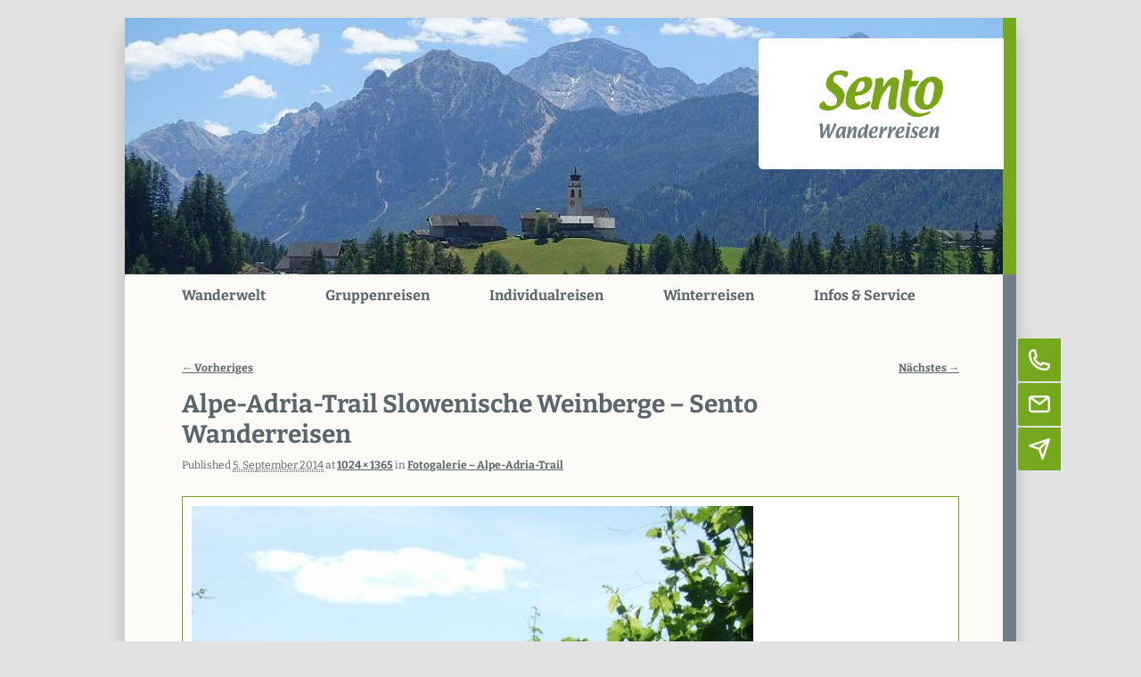

--- FILE ---
content_type: text/html; charset=UTF-8
request_url: https://www.sento-wanderreisen.de/fotogalerie-alpe-adria-trail/alpe-adria-trail-slowenische-weinberge-sento-wanderreisen-2/
body_size: 11419
content:
<!DOCTYPE html>
<!--[if IE 6]>
<html id="ie6" lang="de">
<![endif]-->
<!--[if IE 7]>
<html id="ie7" lang="de">
<![endif]-->
<!--[if IE 8]>
<html id="ie8" lang="de">
<![endif]-->
<!--[if !(IE 6) | !(IE 7) | !(IE 8)  ]><!-->
<html lang="de">
<!--<![endif]-->
<head>
<meta name="google-site-verification" content="JySJAloecPp_mSKqYSot65dNu66qk9wiXlwPptikEeA" />
<meta charset="UTF-8" />
<meta name="viewport" content="width=device-width" />
<title>Alpe-Adria-Trail Slowenische Weinberge - Sento Wanderreisen - Sento Wanderreisen</title>
<link rel="profile" href="http://gmpg.org/xfn/11" />
<link rel="icon" href="/wp-content/themes/vz-sento/images/sento.ico" />
<link rel="stylesheet" type="text/css" media="all" href="https://www.sento-wanderreisen.de/wp-content/themes/vz-sento/style.css" />
<link rel="pingback" href="https://www.sento-wanderreisen.de/xmlrpc.php" />
<!--[if lt IE 9]>
<script src="https://www.sento-wanderreisen.de/wp-content/themes/twentyeleven/js/html5.js" type="text/javascript"></script>
<![endif]-->
<meta name='robots' content='index, follow, max-image-preview:large, max-snippet:-1, max-video-preview:-1' />

	<!-- This site is optimized with the Yoast SEO plugin v26.8 - https://yoast.com/product/yoast-seo-wordpress/ -->
	<link rel="canonical" href="https://www.sento-wanderreisen.de/fotogalerie-alpe-adria-trail/alpe-adria-trail-slowenische-weinberge-sento-wanderreisen-2/" />
	<meta property="og:locale" content="de_DE" />
	<meta property="og:type" content="article" />
	<meta property="og:title" content="Alpe-Adria-Trail Slowenische Weinberge - Sento Wanderreisen - Sento Wanderreisen" />
	<meta property="og:url" content="https://www.sento-wanderreisen.de/fotogalerie-alpe-adria-trail/alpe-adria-trail-slowenische-weinberge-sento-wanderreisen-2/" />
	<meta property="og:site_name" content="Sento Wanderreisen" />
	<meta property="article:modified_time" content="2020-02-04T14:16:01+00:00" />
	<meta property="og:image" content="https://www.sento-wanderreisen.de/fotogalerie-alpe-adria-trail/alpe-adria-trail-slowenische-weinberge-sento-wanderreisen-2" />
	<meta property="og:image:width" content="1024" />
	<meta property="og:image:height" content="1365" />
	<meta property="og:image:type" content="image/jpeg" />
	<meta name="twitter:card" content="summary_large_image" />
	<script type="application/ld+json" class="yoast-schema-graph">{"@context":"https://schema.org","@graph":[{"@type":"WebPage","@id":"https://www.sento-wanderreisen.de/fotogalerie-alpe-adria-trail/alpe-adria-trail-slowenische-weinberge-sento-wanderreisen-2/","url":"https://www.sento-wanderreisen.de/fotogalerie-alpe-adria-trail/alpe-adria-trail-slowenische-weinberge-sento-wanderreisen-2/","name":"Alpe-Adria-Trail Slowenische Weinberge - Sento Wanderreisen - Sento Wanderreisen","isPartOf":{"@id":"https://www.sento-wanderreisen.de/#website"},"primaryImageOfPage":{"@id":"https://www.sento-wanderreisen.de/fotogalerie-alpe-adria-trail/alpe-adria-trail-slowenische-weinberge-sento-wanderreisen-2/#primaryimage"},"image":{"@id":"https://www.sento-wanderreisen.de/fotogalerie-alpe-adria-trail/alpe-adria-trail-slowenische-weinberge-sento-wanderreisen-2/#primaryimage"},"thumbnailUrl":"https://www.sento-wanderreisen.de/wp-content/uploads/2014/09/Alpe-Adria-Trail-Slowenische-Weinberge-Sento-Wanderreisen.jpg","datePublished":"2014-09-05T11:40:16+00:00","dateModified":"2020-02-04T14:16:01+00:00","breadcrumb":{"@id":"https://www.sento-wanderreisen.de/fotogalerie-alpe-adria-trail/alpe-adria-trail-slowenische-weinberge-sento-wanderreisen-2/#breadcrumb"},"inLanguage":"de","potentialAction":[{"@type":"ReadAction","target":["https://www.sento-wanderreisen.de/fotogalerie-alpe-adria-trail/alpe-adria-trail-slowenische-weinberge-sento-wanderreisen-2/"]}]},{"@type":"ImageObject","inLanguage":"de","@id":"https://www.sento-wanderreisen.de/fotogalerie-alpe-adria-trail/alpe-adria-trail-slowenische-weinberge-sento-wanderreisen-2/#primaryimage","url":"https://www.sento-wanderreisen.de/wp-content/uploads/2014/09/Alpe-Adria-Trail-Slowenische-Weinberge-Sento-Wanderreisen.jpg","contentUrl":"https://www.sento-wanderreisen.de/wp-content/uploads/2014/09/Alpe-Adria-Trail-Slowenische-Weinberge-Sento-Wanderreisen.jpg","width":1024,"height":1365},{"@type":"BreadcrumbList","@id":"https://www.sento-wanderreisen.de/fotogalerie-alpe-adria-trail/alpe-adria-trail-slowenische-weinberge-sento-wanderreisen-2/#breadcrumb","itemListElement":[{"@type":"ListItem","position":1,"name":"Home","item":"https://www.sento-wanderreisen.de/"},{"@type":"ListItem","position":2,"name":"Fotogalerie &#8211; Alpe-Adria-Trail","item":"https://www.sento-wanderreisen.de/fotogalerie-alpe-adria-trail/"},{"@type":"ListItem","position":3,"name":"Alpe-Adria-Trail Slowenische Weinberge &#8211; Sento Wanderreisen"}]},{"@type":"WebSite","@id":"https://www.sento-wanderreisen.de/#website","url":"https://www.sento-wanderreisen.de/","name":"Sento Wanderreisen","description":"","publisher":{"@id":"https://www.sento-wanderreisen.de/#organization"},"potentialAction":[{"@type":"SearchAction","target":{"@type":"EntryPoint","urlTemplate":"https://www.sento-wanderreisen.de/?s={search_term_string}"},"query-input":{"@type":"PropertyValueSpecification","valueRequired":true,"valueName":"search_term_string"}}],"inLanguage":"de"},{"@type":"Organization","@id":"https://www.sento-wanderreisen.de/#organization","name":"Sento Wanderreisen","url":"https://www.sento-wanderreisen.de/","logo":{"@type":"ImageObject","inLanguage":"de","@id":"https://www.sento-wanderreisen.de/#/schema/logo/image/","url":"https://www.sento-wanderreisen.de/wp-content/uploads/2018/02/logo.png","contentUrl":"https://www.sento-wanderreisen.de/wp-content/uploads/2018/02/logo.png","width":139,"height":77,"caption":"Sento Wanderreisen"},"image":{"@id":"https://www.sento-wanderreisen.de/#/schema/logo/image/"}}]}</script>
	<!-- / Yoast SEO plugin. -->


<link rel="alternate" type="application/rss+xml" title="Sento Wanderreisen &raquo; Feed" href="https://www.sento-wanderreisen.de/feed/" />
<link rel="alternate" title="oEmbed (JSON)" type="application/json+oembed" href="https://www.sento-wanderreisen.de/wp-json/oembed/1.0/embed?url=https%3A%2F%2Fwww.sento-wanderreisen.de%2Ffotogalerie-alpe-adria-trail%2Falpe-adria-trail-slowenische-weinberge-sento-wanderreisen-2%2F" />
<link rel="alternate" title="oEmbed (XML)" type="text/xml+oembed" href="https://www.sento-wanderreisen.de/wp-json/oembed/1.0/embed?url=https%3A%2F%2Fwww.sento-wanderreisen.de%2Ffotogalerie-alpe-adria-trail%2Falpe-adria-trail-slowenische-weinberge-sento-wanderreisen-2%2F&#038;format=xml" />
<style id='wp-img-auto-sizes-contain-inline-css' type='text/css'>
img:is([sizes=auto i],[sizes^="auto," i]){contain-intrinsic-size:3000px 1500px}
/*# sourceURL=wp-img-auto-sizes-contain-inline-css */
</style>
<style id='wp-emoji-styles-inline-css' type='text/css'>

	img.wp-smiley, img.emoji {
		display: inline !important;
		border: none !important;
		box-shadow: none !important;
		height: 1em !important;
		width: 1em !important;
		margin: 0 0.07em !important;
		vertical-align: -0.1em !important;
		background: none !important;
		padding: 0 !important;
	}
/*# sourceURL=wp-emoji-styles-inline-css */
</style>
<style id='wp-block-library-inline-css' type='text/css'>
:root{--wp-block-synced-color:#7a00df;--wp-block-synced-color--rgb:122,0,223;--wp-bound-block-color:var(--wp-block-synced-color);--wp-editor-canvas-background:#ddd;--wp-admin-theme-color:#007cba;--wp-admin-theme-color--rgb:0,124,186;--wp-admin-theme-color-darker-10:#006ba1;--wp-admin-theme-color-darker-10--rgb:0,107,160.5;--wp-admin-theme-color-darker-20:#005a87;--wp-admin-theme-color-darker-20--rgb:0,90,135;--wp-admin-border-width-focus:2px}@media (min-resolution:192dpi){:root{--wp-admin-border-width-focus:1.5px}}.wp-element-button{cursor:pointer}:root .has-very-light-gray-background-color{background-color:#eee}:root .has-very-dark-gray-background-color{background-color:#313131}:root .has-very-light-gray-color{color:#eee}:root .has-very-dark-gray-color{color:#313131}:root .has-vivid-green-cyan-to-vivid-cyan-blue-gradient-background{background:linear-gradient(135deg,#00d084,#0693e3)}:root .has-purple-crush-gradient-background{background:linear-gradient(135deg,#34e2e4,#4721fb 50%,#ab1dfe)}:root .has-hazy-dawn-gradient-background{background:linear-gradient(135deg,#faaca8,#dad0ec)}:root .has-subdued-olive-gradient-background{background:linear-gradient(135deg,#fafae1,#67a671)}:root .has-atomic-cream-gradient-background{background:linear-gradient(135deg,#fdd79a,#004a59)}:root .has-nightshade-gradient-background{background:linear-gradient(135deg,#330968,#31cdcf)}:root .has-midnight-gradient-background{background:linear-gradient(135deg,#020381,#2874fc)}:root{--wp--preset--font-size--normal:16px;--wp--preset--font-size--huge:42px}.has-regular-font-size{font-size:1em}.has-larger-font-size{font-size:2.625em}.has-normal-font-size{font-size:var(--wp--preset--font-size--normal)}.has-huge-font-size{font-size:var(--wp--preset--font-size--huge)}.has-text-align-center{text-align:center}.has-text-align-left{text-align:left}.has-text-align-right{text-align:right}.has-fit-text{white-space:nowrap!important}#end-resizable-editor-section{display:none}.aligncenter{clear:both}.items-justified-left{justify-content:flex-start}.items-justified-center{justify-content:center}.items-justified-right{justify-content:flex-end}.items-justified-space-between{justify-content:space-between}.screen-reader-text{border:0;clip-path:inset(50%);height:1px;margin:-1px;overflow:hidden;padding:0;position:absolute;width:1px;word-wrap:normal!important}.screen-reader-text:focus{background-color:#ddd;clip-path:none;color:#444;display:block;font-size:1em;height:auto;left:5px;line-height:normal;padding:15px 23px 14px;text-decoration:none;top:5px;width:auto;z-index:100000}html :where(.has-border-color){border-style:solid}html :where([style*=border-top-color]){border-top-style:solid}html :where([style*=border-right-color]){border-right-style:solid}html :where([style*=border-bottom-color]){border-bottom-style:solid}html :where([style*=border-left-color]){border-left-style:solid}html :where([style*=border-width]){border-style:solid}html :where([style*=border-top-width]){border-top-style:solid}html :where([style*=border-right-width]){border-right-style:solid}html :where([style*=border-bottom-width]){border-bottom-style:solid}html :where([style*=border-left-width]){border-left-style:solid}html :where(img[class*=wp-image-]){height:auto;max-width:100%}:where(figure){margin:0 0 1em}html :where(.is-position-sticky){--wp-admin--admin-bar--position-offset:var(--wp-admin--admin-bar--height,0px)}@media screen and (max-width:600px){html :where(.is-position-sticky){--wp-admin--admin-bar--position-offset:0px}}

/*# sourceURL=wp-block-library-inline-css */
</style><style id='global-styles-inline-css' type='text/css'>
:root{--wp--preset--aspect-ratio--square: 1;--wp--preset--aspect-ratio--4-3: 4/3;--wp--preset--aspect-ratio--3-4: 3/4;--wp--preset--aspect-ratio--3-2: 3/2;--wp--preset--aspect-ratio--2-3: 2/3;--wp--preset--aspect-ratio--16-9: 16/9;--wp--preset--aspect-ratio--9-16: 9/16;--wp--preset--color--black: #000000;--wp--preset--color--cyan-bluish-gray: #abb8c3;--wp--preset--color--white: #ffffff;--wp--preset--color--pale-pink: #f78da7;--wp--preset--color--vivid-red: #cf2e2e;--wp--preset--color--luminous-vivid-orange: #ff6900;--wp--preset--color--luminous-vivid-amber: #fcb900;--wp--preset--color--light-green-cyan: #7bdcb5;--wp--preset--color--vivid-green-cyan: #00d084;--wp--preset--color--pale-cyan-blue: #8ed1fc;--wp--preset--color--vivid-cyan-blue: #0693e3;--wp--preset--color--vivid-purple: #9b51e0;--wp--preset--gradient--vivid-cyan-blue-to-vivid-purple: linear-gradient(135deg,rgb(6,147,227) 0%,rgb(155,81,224) 100%);--wp--preset--gradient--light-green-cyan-to-vivid-green-cyan: linear-gradient(135deg,rgb(122,220,180) 0%,rgb(0,208,130) 100%);--wp--preset--gradient--luminous-vivid-amber-to-luminous-vivid-orange: linear-gradient(135deg,rgb(252,185,0) 0%,rgb(255,105,0) 100%);--wp--preset--gradient--luminous-vivid-orange-to-vivid-red: linear-gradient(135deg,rgb(255,105,0) 0%,rgb(207,46,46) 100%);--wp--preset--gradient--very-light-gray-to-cyan-bluish-gray: linear-gradient(135deg,rgb(238,238,238) 0%,rgb(169,184,195) 100%);--wp--preset--gradient--cool-to-warm-spectrum: linear-gradient(135deg,rgb(74,234,220) 0%,rgb(151,120,209) 20%,rgb(207,42,186) 40%,rgb(238,44,130) 60%,rgb(251,105,98) 80%,rgb(254,248,76) 100%);--wp--preset--gradient--blush-light-purple: linear-gradient(135deg,rgb(255,206,236) 0%,rgb(152,150,240) 100%);--wp--preset--gradient--blush-bordeaux: linear-gradient(135deg,rgb(254,205,165) 0%,rgb(254,45,45) 50%,rgb(107,0,62) 100%);--wp--preset--gradient--luminous-dusk: linear-gradient(135deg,rgb(255,203,112) 0%,rgb(199,81,192) 50%,rgb(65,88,208) 100%);--wp--preset--gradient--pale-ocean: linear-gradient(135deg,rgb(255,245,203) 0%,rgb(182,227,212) 50%,rgb(51,167,181) 100%);--wp--preset--gradient--electric-grass: linear-gradient(135deg,rgb(202,248,128) 0%,rgb(113,206,126) 100%);--wp--preset--gradient--midnight: linear-gradient(135deg,rgb(2,3,129) 0%,rgb(40,116,252) 100%);--wp--preset--font-size--small: 13px;--wp--preset--font-size--medium: 20px;--wp--preset--font-size--large: 36px;--wp--preset--font-size--x-large: 42px;--wp--preset--spacing--20: 0.44rem;--wp--preset--spacing--30: 0.67rem;--wp--preset--spacing--40: 1rem;--wp--preset--spacing--50: 1.5rem;--wp--preset--spacing--60: 2.25rem;--wp--preset--spacing--70: 3.38rem;--wp--preset--spacing--80: 5.06rem;--wp--preset--shadow--natural: 6px 6px 9px rgba(0, 0, 0, 0.2);--wp--preset--shadow--deep: 12px 12px 50px rgba(0, 0, 0, 0.4);--wp--preset--shadow--sharp: 6px 6px 0px rgba(0, 0, 0, 0.2);--wp--preset--shadow--outlined: 6px 6px 0px -3px rgb(255, 255, 255), 6px 6px rgb(0, 0, 0);--wp--preset--shadow--crisp: 6px 6px 0px rgb(0, 0, 0);}:where(.is-layout-flex){gap: 0.5em;}:where(.is-layout-grid){gap: 0.5em;}body .is-layout-flex{display: flex;}.is-layout-flex{flex-wrap: wrap;align-items: center;}.is-layout-flex > :is(*, div){margin: 0;}body .is-layout-grid{display: grid;}.is-layout-grid > :is(*, div){margin: 0;}:where(.wp-block-columns.is-layout-flex){gap: 2em;}:where(.wp-block-columns.is-layout-grid){gap: 2em;}:where(.wp-block-post-template.is-layout-flex){gap: 1.25em;}:where(.wp-block-post-template.is-layout-grid){gap: 1.25em;}.has-black-color{color: var(--wp--preset--color--black) !important;}.has-cyan-bluish-gray-color{color: var(--wp--preset--color--cyan-bluish-gray) !important;}.has-white-color{color: var(--wp--preset--color--white) !important;}.has-pale-pink-color{color: var(--wp--preset--color--pale-pink) !important;}.has-vivid-red-color{color: var(--wp--preset--color--vivid-red) !important;}.has-luminous-vivid-orange-color{color: var(--wp--preset--color--luminous-vivid-orange) !important;}.has-luminous-vivid-amber-color{color: var(--wp--preset--color--luminous-vivid-amber) !important;}.has-light-green-cyan-color{color: var(--wp--preset--color--light-green-cyan) !important;}.has-vivid-green-cyan-color{color: var(--wp--preset--color--vivid-green-cyan) !important;}.has-pale-cyan-blue-color{color: var(--wp--preset--color--pale-cyan-blue) !important;}.has-vivid-cyan-blue-color{color: var(--wp--preset--color--vivid-cyan-blue) !important;}.has-vivid-purple-color{color: var(--wp--preset--color--vivid-purple) !important;}.has-black-background-color{background-color: var(--wp--preset--color--black) !important;}.has-cyan-bluish-gray-background-color{background-color: var(--wp--preset--color--cyan-bluish-gray) !important;}.has-white-background-color{background-color: var(--wp--preset--color--white) !important;}.has-pale-pink-background-color{background-color: var(--wp--preset--color--pale-pink) !important;}.has-vivid-red-background-color{background-color: var(--wp--preset--color--vivid-red) !important;}.has-luminous-vivid-orange-background-color{background-color: var(--wp--preset--color--luminous-vivid-orange) !important;}.has-luminous-vivid-amber-background-color{background-color: var(--wp--preset--color--luminous-vivid-amber) !important;}.has-light-green-cyan-background-color{background-color: var(--wp--preset--color--light-green-cyan) !important;}.has-vivid-green-cyan-background-color{background-color: var(--wp--preset--color--vivid-green-cyan) !important;}.has-pale-cyan-blue-background-color{background-color: var(--wp--preset--color--pale-cyan-blue) !important;}.has-vivid-cyan-blue-background-color{background-color: var(--wp--preset--color--vivid-cyan-blue) !important;}.has-vivid-purple-background-color{background-color: var(--wp--preset--color--vivid-purple) !important;}.has-black-border-color{border-color: var(--wp--preset--color--black) !important;}.has-cyan-bluish-gray-border-color{border-color: var(--wp--preset--color--cyan-bluish-gray) !important;}.has-white-border-color{border-color: var(--wp--preset--color--white) !important;}.has-pale-pink-border-color{border-color: var(--wp--preset--color--pale-pink) !important;}.has-vivid-red-border-color{border-color: var(--wp--preset--color--vivid-red) !important;}.has-luminous-vivid-orange-border-color{border-color: var(--wp--preset--color--luminous-vivid-orange) !important;}.has-luminous-vivid-amber-border-color{border-color: var(--wp--preset--color--luminous-vivid-amber) !important;}.has-light-green-cyan-border-color{border-color: var(--wp--preset--color--light-green-cyan) !important;}.has-vivid-green-cyan-border-color{border-color: var(--wp--preset--color--vivid-green-cyan) !important;}.has-pale-cyan-blue-border-color{border-color: var(--wp--preset--color--pale-cyan-blue) !important;}.has-vivid-cyan-blue-border-color{border-color: var(--wp--preset--color--vivid-cyan-blue) !important;}.has-vivid-purple-border-color{border-color: var(--wp--preset--color--vivid-purple) !important;}.has-vivid-cyan-blue-to-vivid-purple-gradient-background{background: var(--wp--preset--gradient--vivid-cyan-blue-to-vivid-purple) !important;}.has-light-green-cyan-to-vivid-green-cyan-gradient-background{background: var(--wp--preset--gradient--light-green-cyan-to-vivid-green-cyan) !important;}.has-luminous-vivid-amber-to-luminous-vivid-orange-gradient-background{background: var(--wp--preset--gradient--luminous-vivid-amber-to-luminous-vivid-orange) !important;}.has-luminous-vivid-orange-to-vivid-red-gradient-background{background: var(--wp--preset--gradient--luminous-vivid-orange-to-vivid-red) !important;}.has-very-light-gray-to-cyan-bluish-gray-gradient-background{background: var(--wp--preset--gradient--very-light-gray-to-cyan-bluish-gray) !important;}.has-cool-to-warm-spectrum-gradient-background{background: var(--wp--preset--gradient--cool-to-warm-spectrum) !important;}.has-blush-light-purple-gradient-background{background: var(--wp--preset--gradient--blush-light-purple) !important;}.has-blush-bordeaux-gradient-background{background: var(--wp--preset--gradient--blush-bordeaux) !important;}.has-luminous-dusk-gradient-background{background: var(--wp--preset--gradient--luminous-dusk) !important;}.has-pale-ocean-gradient-background{background: var(--wp--preset--gradient--pale-ocean) !important;}.has-electric-grass-gradient-background{background: var(--wp--preset--gradient--electric-grass) !important;}.has-midnight-gradient-background{background: var(--wp--preset--gradient--midnight) !important;}.has-small-font-size{font-size: var(--wp--preset--font-size--small) !important;}.has-medium-font-size{font-size: var(--wp--preset--font-size--medium) !important;}.has-large-font-size{font-size: var(--wp--preset--font-size--large) !important;}.has-x-large-font-size{font-size: var(--wp--preset--font-size--x-large) !important;}
/*# sourceURL=global-styles-inline-css */
</style>

<style id='classic-theme-styles-inline-css' type='text/css'>
/*! This file is auto-generated */
.wp-block-button__link{color:#fff;background-color:#32373c;border-radius:9999px;box-shadow:none;text-decoration:none;padding:calc(.667em + 2px) calc(1.333em + 2px);font-size:1.125em}.wp-block-file__button{background:#32373c;color:#fff;text-decoration:none}
/*# sourceURL=/wp-includes/css/classic-themes.min.css */
</style>
<link rel='stylesheet' id='contact-form-7-css' href='https://www.sento-wanderreisen.de/wp-content/plugins/contact-form-7/includes/css/styles.css?ver=6.1.4' type='text/css' media='all' />
<link rel='stylesheet' id='twentyeleven-block-style-css' href='https://www.sento-wanderreisen.de/wp-content/themes/twentyeleven/blocks.css?ver=20240703' type='text/css' media='all' />
<link rel='stylesheet' id='ari-fancybox-css' href='https://www.sento-wanderreisen.de/wp-content/plugins/ari-fancy-lightbox/assets/fancybox/jquery.fancybox.min.css?ver=1.4.1' type='text/css' media='all' />
<style id='ari-fancybox-inline-css' type='text/css'>
BODY .fancybox-container{z-index:100199991}BODY .fancybox-is-open .fancybox-bg{opacity:0.87}BODY .fancybox-bg {background-color:#0f0f11}BODY .fancybox-thumbs {background-color:#ffffff}
/*# sourceURL=ari-fancybox-inline-css */
</style>
<script type="text/javascript" src="https://www.sento-wanderreisen.de/wp-includes/js/jquery/jquery.min.js?ver=3.7.1" id="jquery-core-js"></script>
<script type="text/javascript" src="https://www.sento-wanderreisen.de/wp-includes/js/jquery/jquery-migrate.min.js?ver=3.4.1" id="jquery-migrate-js"></script>
<script type="text/javascript" id="ari-fancybox-js-extra">
/* <![CDATA[ */
var ARI_FANCYBOX = {"lightbox":{"backFocus":false,"trapFocus":false,"thumbs":{"hideOnClose":false},"touch":{"vertical":true,"momentum":true},"buttons":["slideShow","fullScreen","thumbs","close"],"lang":"custom","i18n":{"custom":{"PREV":"Previous","NEXT":"Next","PLAY_START":"Start slideshow (P)","PLAY_STOP":"Stop slideshow (P)","FULL_SCREEN":"Full screen (F)","THUMBS":"Thumbnails (G)","CLOSE":"Close (Esc)","ERROR":"The requested content cannot be loaded. \u003Cbr/\u003E Please try again later."}}},"convert":{"wp_gallery":{"convert":false,"grouping":false},"images":{"convert":true}},"sanitize":null,"viewers":{"pdfjs":{"url":"https://www.sento-wanderreisen.de/wp-content/plugins/ari-fancy-lightbox/assets/pdfjs/web/viewer.html"}}};
//# sourceURL=ari-fancybox-js-extra
/* ]]> */
</script>
<script type="text/javascript" src="https://www.sento-wanderreisen.de/wp-content/plugins/ari-fancy-lightbox/assets/fancybox/jquery.fancybox.min.js?ver=1.4.1" id="ari-fancybox-js"></script>
<link rel="https://api.w.org/" href="https://www.sento-wanderreisen.de/wp-json/" /><link rel="alternate" title="JSON" type="application/json" href="https://www.sento-wanderreisen.de/wp-json/wp/v2/media/3045" /><link rel="EditURI" type="application/rsd+xml" title="RSD" href="https://www.sento-wanderreisen.de/xmlrpc.php?rsd" />
<meta name="generator" content="WordPress 6.9" />
<link rel='shortlink' href='https://www.sento-wanderreisen.de/?p=3045' />
</head><body class="attachment wp-singular attachment-template-default single single-attachment postid-3045 attachmentid-3045 attachment-jpeg wp-theme-twentyeleven wp-child-theme-vz-sento cat-0 single-author singular two-column right-sidebar">
<div class="skip-link"><a class="assistive-text" href="#content">Zum primären Inhalt springen</a></div><div id="page" class="hfeed">
<div class="page-border"></div>
	<header id="branding" role="banner">
			<hgroup>
				<div id="site-title"><a href="https://www.sento-wanderreisen.de/" title="Sento Wanderreisen" rel="home"><span>Sento Wanderreisen</span><img src="/wp-content/themes/vz-sento/images/sento_Sento-Logo.svg" width="139" height="77" alt="" /></a></div>
			</hgroup>
            
            <div class="border"></div>
												<img src="https://www.sento-wanderreisen.de/wp-content/uploads/2021/04/cropped-Italien-Suedtirol-Pustertal-Wandern-Yoga-Gadertal-Kirche-Sento-Wanderreisen-Header-Bild.jpg" width="1000" height="288" alt="" />
							

	</header><!-- #branding -->		

			<nav id="access" role="navigation" style="clear: both;">
				<h3 class="assistive-text">Hauptmenü</h3>
								<div class="skip-link"><a class="assistive-text" href="#content" title="Zum primären Inhalt springen">Zum primären Inhalt springen</a></div>
				<div class="skip-link"><a class="assistive-text" href="#secondary" title="Zum sekundären Inhalt springen">Zum sekundären Inhalt springen</a></div>
								<div class="menu-mainmenu-container"><ul id="menu-mainmenu" class="menu"><li id="menu-item-10165" class="menu-item menu-item-type-post_type menu-item-object-page menu-item-home menu-item-10165"><a href="https://www.sento-wanderreisen.de/">Wanderwelt</a></li>
<li id="menu-item-4413" class="menu-item menu-item-type-post_type menu-item-object-page menu-item-has-children menu-item-4413"><a href="https://www.sento-wanderreisen.de/gruppenreisen-europa/">Gruppenreisen</a>
<ul class="sub-menu">
	<li id="menu-item-1880" class="menu-item menu-item-type-taxonomy menu-item-object-category menu-item-1880"><a href="https://www.sento-wanderreisen.de/gruppenreisen/italien/">Italien</a></li>
	<li id="menu-item-5454" class="menu-item menu-item-type-taxonomy menu-item-object-category menu-item-5454"><a href="https://www.sento-wanderreisen.de/gruppenreisen/suedtirol/">Südtirol</a></li>
	<li id="menu-item-3255" class="menu-item menu-item-type-taxonomy menu-item-object-category menu-item-3255"><a href="https://www.sento-wanderreisen.de/gruppenreisen/portugal/">Portugal</a></li>
	<li id="menu-item-17078" class="menu-item menu-item-type-taxonomy menu-item-object-category menu-item-17078"><a href="https://www.sento-wanderreisen.de/gruppenreisen/spanien/">Spanien</a></li>
	<li id="menu-item-3327" class="menu-item menu-item-type-taxonomy menu-item-object-category menu-item-3327"><a href="https://www.sento-wanderreisen.de/gruppenreisen/griechenland/">Griechenland</a></li>
	<li id="menu-item-3065" class="menu-item menu-item-type-taxonomy menu-item-object-category menu-item-3065"><a href="https://www.sento-wanderreisen.de/gruppenreisen/slowenien/">Slowenien</a></li>
	<li id="menu-item-1511" class="menu-item menu-item-type-taxonomy menu-item-object-category menu-item-1511"><a href="https://www.sento-wanderreisen.de/gruppenreisen/slowakei/">Slowakei</a></li>
	<li id="menu-item-3570" class="menu-item menu-item-type-taxonomy menu-item-object-category menu-item-3570"><a href="https://www.sento-wanderreisen.de/gruppenreisen/albanien/">Albanien</a></li>
	<li id="menu-item-1189" class="menu-item menu-item-type-taxonomy menu-item-object-category menu-item-1189"><a href="https://www.sento-wanderreisen.de/gruppenreisen/oesterreich/">Österreich</a></li>
</ul>
</li>
<li id="menu-item-6689" class="menu-item menu-item-type-taxonomy menu-item-object-category menu-item-6689"><a href="https://www.sento-wanderreisen.de/individualreisen/">Individualreisen</a></li>
<li id="menu-item-6690" class="menu-item menu-item-type-taxonomy menu-item-object-category menu-item-6690"><a href="https://www.sento-wanderreisen.de/winterreisen/">Winterreisen</a></li>
<li id="menu-item-18" class="menu-item menu-item-type-post_type menu-item-object-page menu-item-has-children menu-item-18"><a href="https://www.sento-wanderreisen.de/infos-und-service/">Infos &#038; Service</a>
<ul class="sub-menu">
	<li id="menu-item-5984" class="menu-item menu-item-type-post_type menu-item-object-page menu-item-5984"><a href="https://www.sento-wanderreisen.de/unser-team/">Unser Team &#038; Kontakt</a></li>
	<li id="menu-item-6180" class="menu-item menu-item-type-post_type menu-item-object-page menu-item-6180"><a href="https://www.sento-wanderreisen.de/unsere-partner-vor-ort/">Unsere Partner vor Ort</a></li>
	<li id="menu-item-2629" class="menu-item menu-item-type-post_type menu-item-object-page menu-item-2629"><a href="https://www.sento-wanderreisen.de/sanftes-reisen/">Nachhaltiges Reisen</a></li>
	<li id="menu-item-6627" class="menu-item menu-item-type-post_type menu-item-object-page menu-item-6627"><a href="https://www.sento-wanderreisen.de/wissenswertes/">Wissenswertes</a></li>
	<li id="menu-item-6520" class="menu-item menu-item-type-taxonomy menu-item-object-category menu-item-6520"><a href="https://www.sento-wanderreisen.de/reiseberichte/">Reiseberichte</a></li>
	<li id="menu-item-76" class="menu-item menu-item-type-taxonomy menu-item-object-category menu-item-76"><a href="https://www.sento-wanderreisen.de/fotogalerie/">Fotogalerien</a></li>
	<li id="menu-item-6625" class="menu-item menu-item-type-post_type menu-item-object-page menu-item-6625"><a href="https://www.sento-wanderreisen.de/prospekt/">Prospekt anfordern</a></li>
	<li id="menu-item-7739" class="menu-item menu-item-type-post_type menu-item-object-page menu-item-7739"><a href="https://www.sento-wanderreisen.de/reisebewertung/">Reisebewertung</a></li>
	<li id="menu-item-6626" class="menu-item menu-item-type-post_type menu-item-object-page menu-item-6626"><a href="https://www.sento-wanderreisen.de/reiseruecktrittsversicherung/">Reiserücktrittsversicherung</a></li>
	<li id="menu-item-6802" class="menu-item menu-item-type-post_type menu-item-object-page menu-item-6802"><a href="https://www.sento-wanderreisen.de/newsletter/">Newsletter</a></li>
	<li id="menu-item-6789" class="menu-item menu-item-type-post_type menu-item-object-page menu-item-6789"><a href="https://www.sento-wanderreisen.de/datenschutz/">Datenschutz</a></li>
	<li id="menu-item-6623" class="menu-item menu-item-type-post_type menu-item-object-page menu-item-6623"><a href="https://www.sento-wanderreisen.de/agb/">AGB</a></li>
</ul>
</li>
</ul></div>                
                
							</nav><!-- #access -->
			<script>
				var a = document.querySelector("li.current-post-ancestor");
				if(a !== null) {
					var p = a.parentElement.parentElement;
					if(p.tagName.toLowerCase() === "li") {
						p.classList.add("current-post-ancestor");
					}
				}
				if(is_touch_device()) {	
					Array.prototype.forEach.call(document.querySelectorAll('#access li > ul'), function(e) {
						e.parentElement.addEventListener("click", function(event) {
							event.currentTarget.classList.toggle('clicked');
						});
					});
				}
				function is_touch_device() {
					return !!('ontouchstart' in window);
				}
			</script>
		<div class="contact">
			<a href="tel:+498920322295" class="contact-tel"></a>	
			<a href="mailto:info@sento-wanderreisen.de" class="contact-mail"></a>	
			<a href="https://www.sento-wanderreisen.de/newsletter" class="contact-news"></a>
		</div>
		
	<div id="main">
		<div id="primary" class="image-attachment">
			<div id="content" role="main">

			
				<nav id="nav-single">
					<h3 class="assistive-text">Bilder-Navigation</h3>
					<span class="nav-previous"><a href='https://www.sento-wanderreisen.de/fotogalerie-alpe-adria-trail/alpe-adria-trail-slowenisches-weindorf-sento-wanderreisen-2/'>&larr; Vorheriges</a></span>
					<span class="nav-next"><a href='https://www.sento-wanderreisen.de/fotogalerie-alpe-adria-trail/alpe-adria-trail-slowenien-schloss-dobrovo-sento-wanderreisen-2/'>Nächstes &rarr;</a></span>
				</nav><!-- #nav-single -->

					<article id="post-3045" class="post-3045 attachment type-attachment status-inherit hentry">
						<header class="entry-header">
							<h1 class="entry-title">Alpe-Adria-Trail Slowenische Weinberge &#8211; Sento Wanderreisen</h1>

							<div class="entry-meta">
								<span class="meta-prep meta-prep-entry-date">Published </span> <span class="entry-date"><abbr class="published" title="12:40">5. September 2014</abbr></span> at <a href="https://www.sento-wanderreisen.de/wp-content/uploads/2014/09/Alpe-Adria-Trail-Slowenische-Weinberge-Sento-Wanderreisen.jpg" title="Link to full-size image">1024 &times; 1365</a> in <a href="https://www.sento-wanderreisen.de/fotogalerie-alpe-adria-trail/" title="Return to Fotogalerie &#8211; Alpe-Adria-Trail" rel="gallery">Fotogalerie &#8211; Alpe-Adria-Trail</a>															</div><!-- .entry-meta -->

						</header><!-- .entry-header -->

						<div class="entry-content">

							<div class="entry-attachment">
								<div class="attachment">
									<a href="https://www.sento-wanderreisen.de/fotogalerie-alpe-adria-trail/alpe-adria-trail-slowenien-schloss-dobrovo-sento-wanderreisen-2/" title="Alpe-Adria-Trail Slowenische Weinberge &#8211; Sento Wanderreisen" rel="attachment"><img width="630" height="840" src="https://www.sento-wanderreisen.de/wp-content/uploads/2014/09/Alpe-Adria-Trail-Slowenische-Weinberge-Sento-Wanderreisen.jpg" class="attachment-630x1024 size-630x1024" alt="" decoding="async" fetchpriority="high" srcset="https://www.sento-wanderreisen.de/wp-content/uploads/2014/09/Alpe-Adria-Trail-Slowenische-Weinberge-Sento-Wanderreisen.jpg 1024w, https://www.sento-wanderreisen.de/wp-content/uploads/2014/09/Alpe-Adria-Trail-Slowenische-Weinberge-Sento-Wanderreisen-225x300.jpg 225w, https://www.sento-wanderreisen.de/wp-content/uploads/2014/09/Alpe-Adria-Trail-Slowenische-Weinberge-Sento-Wanderreisen-1000x1333.jpg 1000w, https://www.sento-wanderreisen.de/wp-content/uploads/2014/09/Alpe-Adria-Trail-Slowenische-Weinberge-Sento-Wanderreisen-200x266.jpg 200w, https://www.sento-wanderreisen.de/wp-content/uploads/2014/09/Alpe-Adria-Trail-Slowenische-Weinberge-Sento-Wanderreisen-225x300@2x.jpg 450w, https://www.sento-wanderreisen.de/wp-content/uploads/2014/09/Alpe-Adria-Trail-Slowenische-Weinberge-Sento-Wanderreisen-200x266@2x.jpg 400w" sizes="(max-width: 630px) 100vw, 630px" /></a>

																	</div><!-- .attachment -->

							</div><!-- .entry-attachment -->

							<div class="entry-description">
								<div class="crp_related     "><h2>Diese Reiseziele könnten Sie auch interessieren:</h2><ul><li><a href="https://www.sento-wanderreisen.de/fotogalerie-suedtirol-dolomiten-lungiarue/"     class="crp_link post-19391"><figure><img  width="300" height="300"  src="https://www.sento-wanderreisen.de/wp-content/uploads/2014/09/Alpe-Adria-Trail-Slowenische-Weinberge-Sento-Wanderreisen-225x300.jpg" class="crp_featured crp_thumb medium" alt="Fotogalerie - Südtirol Dolomiten Lungiarü" title="Fotogalerie - Südtirol Dolomiten Lungiarü" /></figure><span class="crp_title">Fotogalerie - Südtirol Dolomiten Lungiarü</span></a></li><li><a href="https://www.sento-wanderreisen.de/wandern-in-der-basilikata-in-italien/"     class="crp_link post-19973"><figure><img width="300" height="225" src="https://www.sento-wanderreisen.de/wp-content/uploads/2025/07/Wandern-Italien-Basilikata-Matera-Schlucht-Blueten-Sento-Wanderreisen-300x225.jpg" class="crp_featured crp_thumb medium" alt="Wandern Italien Basilikata Matera Schlucht Blüten &#8211; Sento Wanderreisen" style="" title="Wandern in der Basilikata in Italien" srcset="https://www.sento-wanderreisen.de/wp-content/uploads/2025/07/Wandern-Italien-Basilikata-Matera-Schlucht-Blueten-Sento-Wanderreisen-300x225.jpg 300w, https://www.sento-wanderreisen.de/wp-content/uploads/2025/07/Wandern-Italien-Basilikata-Matera-Schlucht-Blueten-Sento-Wanderreisen-354x266.jpg 354w, https://www.sento-wanderreisen.de/wp-content/uploads/2025/07/Wandern-Italien-Basilikata-Matera-Schlucht-Blueten-Sento-Wanderreisen.jpg 1024w, https://www.sento-wanderreisen.de/wp-content/uploads/2025/07/Wandern-Italien-Basilikata-Matera-Schlucht-Blueten-Sento-Wanderreisen-300x225@2x.jpg 600w, https://www.sento-wanderreisen.de/wp-content/uploads/2025/07/Wandern-Italien-Basilikata-Matera-Schlucht-Blueten-Sento-Wanderreisen-354x266@2x.jpg 708w" sizes="(max-width: 300px) 100vw, 300px" srcset="https://www.sento-wanderreisen.de/wp-content/uploads/2025/07/Wandern-Italien-Basilikata-Matera-Schlucht-Blueten-Sento-Wanderreisen-300x225.jpg 300w, https://www.sento-wanderreisen.de/wp-content/uploads/2025/07/Wandern-Italien-Basilikata-Matera-Schlucht-Blueten-Sento-Wanderreisen-354x266.jpg 354w, https://www.sento-wanderreisen.de/wp-content/uploads/2025/07/Wandern-Italien-Basilikata-Matera-Schlucht-Blueten-Sento-Wanderreisen.jpg 1024w, https://www.sento-wanderreisen.de/wp-content/uploads/2025/07/Wandern-Italien-Basilikata-Matera-Schlucht-Blueten-Sento-Wanderreisen-300x225@2x.jpg 600w, https://www.sento-wanderreisen.de/wp-content/uploads/2025/07/Wandern-Italien-Basilikata-Matera-Schlucht-Blueten-Sento-Wanderreisen-354x266@2x.jpg 708w" /></figure><span class="crp_title">Wandern in der Basilikata in Italien</span></a></li><li><a href="https://www.sento-wanderreisen.de/fotogalerie-piemont-valle-maira/"     class="crp_link post-19385"><figure><img  width="300" height="300"  src="https://www.sento-wanderreisen.de/wp-content/uploads/2014/09/Alpe-Adria-Trail-Slowenische-Weinberge-Sento-Wanderreisen-225x300.jpg" class="crp_featured crp_thumb medium" alt="Fotogalerie - Italien Piemont Valle Maira" title="Fotogalerie - Italien Piemont Valle Maira" /></figure><span class="crp_title">Fotogalerie - Italien Piemont Valle Maira</span></a></li><li><a href="https://www.sento-wanderreisen.de/reisebericht-wanderreise-suedtirol-meran-im-fruehling/"     class="crp_link post-20026"><figure><img width="300" height="200" src="https://www.sento-wanderreisen.de/wp-content/uploads/2024/07/Suedtirol-Meran-Fruehling-Marlinger-Waalweg-2-Sento-Wanderreisen-300x200.jpg" class="crp_featured crp_thumb medium" alt="Südtirol Meran Frühling Marlinger Waalweg 2 &#8211; Sento Wanderreisen" style="" title="Reisebericht - Wanderreise Südtirol Meran im Frühling" srcset="https://www.sento-wanderreisen.de/wp-content/uploads/2024/07/Suedtirol-Meran-Fruehling-Marlinger-Waalweg-2-Sento-Wanderreisen-300x200.jpg 300w, https://www.sento-wanderreisen.de/wp-content/uploads/2024/07/Suedtirol-Meran-Fruehling-Marlinger-Waalweg-2-Sento-Wanderreisen-354x236.jpg 354w, https://www.sento-wanderreisen.de/wp-content/uploads/2024/07/Suedtirol-Meran-Fruehling-Marlinger-Waalweg-2-Sento-Wanderreisen.jpg 1024w, https://www.sento-wanderreisen.de/wp-content/uploads/2024/07/Suedtirol-Meran-Fruehling-Marlinger-Waalweg-2-Sento-Wanderreisen-300x200@2x.jpg 600w, https://www.sento-wanderreisen.de/wp-content/uploads/2024/07/Suedtirol-Meran-Fruehling-Marlinger-Waalweg-2-Sento-Wanderreisen-354x236@2x.jpg 708w" sizes="(max-width: 300px) 100vw, 300px" srcset="https://www.sento-wanderreisen.de/wp-content/uploads/2024/07/Suedtirol-Meran-Fruehling-Marlinger-Waalweg-2-Sento-Wanderreisen-300x200.jpg 300w, https://www.sento-wanderreisen.de/wp-content/uploads/2024/07/Suedtirol-Meran-Fruehling-Marlinger-Waalweg-2-Sento-Wanderreisen-354x236.jpg 354w, https://www.sento-wanderreisen.de/wp-content/uploads/2024/07/Suedtirol-Meran-Fruehling-Marlinger-Waalweg-2-Sento-Wanderreisen.jpg 1024w, https://www.sento-wanderreisen.de/wp-content/uploads/2024/07/Suedtirol-Meran-Fruehling-Marlinger-Waalweg-2-Sento-Wanderreisen-300x200@2x.jpg 600w, https://www.sento-wanderreisen.de/wp-content/uploads/2024/07/Suedtirol-Meran-Fruehling-Marlinger-Waalweg-2-Sento-Wanderreisen-354x236@2x.jpg 708w" /></figure><span class="crp_title">Reisebericht - Wanderreise Südtirol Meran im Frühling</span></a></li><li><a href="https://www.sento-wanderreisen.de/fotogalerie-italien-basilikata-mit-matera/"     class="crp_link post-19946"><figure><img  width="300" height="300"  src="https://www.sento-wanderreisen.de/wp-content/uploads/2014/09/Alpe-Adria-Trail-Slowenische-Weinberge-Sento-Wanderreisen-225x300.jpg" class="crp_featured crp_thumb medium" alt="Fotogalerie - Italien Basilikata mit Matera" title="Fotogalerie - Italien Basilikata mit Matera" /></figure><span class="crp_title">Fotogalerie - Italien Basilikata mit Matera</span></a></li><li><a href="https://www.sento-wanderreisen.de/fotogalerie-piemont/"     class="crp_link post-18678"><figure><img  width="300" height="300"  src="https://www.sento-wanderreisen.de/wp-content/uploads/2014/09/Alpe-Adria-Trail-Slowenische-Weinberge-Sento-Wanderreisen-225x300.jpg" class="crp_featured crp_thumb medium" alt="Fotogalerie - Italien Piemont Walliser Alpen" title="Fotogalerie - Italien Piemont Walliser Alpen" /></figure><span class="crp_title">Fotogalerie - Italien Piemont Walliser Alpen</span></a></li></ul><div class="crp_clear"></div></div>															</div><!-- .entry-description -->

						</div><!-- .entry-content -->

					</article><!-- #post-3045 -->

					
				
			</div><!-- #content -->
		</div><!-- #primary -->


	</div><!-- #main -->

	<footer id="colophon" role="contentinfo">
		<div class="contact-info">
			<h2>Unsere Kontaktdaten:</h2>
			<br>
			Tel.: +49 89 - 203 222 95<br>
			<a href="mailto:info@sento-wanderreisen.de">info@sento-wanderreisen.de</a>
			<br>
			<a href="https://forumandersreisen.de/" target="_blank"><img width="190" height="106" src="https://www.sento-wanderreisen.de/wp-content/themes/vz-sento/images/certify_anders.png" class="attachment-full size-full" alt="Forum anders reisen" loading="lazy"></a>
			<a href="https://www.tourcert.org/" target="_blank"><img width="190" height="106" src="https://www.sento-wanderreisen.de/wp-content/themes/vz-sento/images/certify_tourcert.png" class="attachment-full size-full" alt="TourCert - travel for tomorrow - certified" loading="lazy"></a>			
			<p class="logo-text">Mit uns reisen Sie nachhaltig.</p>
		</div>

		<div class="contact-links">
			<div class="contact-links-first">
				<a href="https://www.sento-wanderreisen.de/gruppenreisen-europa/">Gruppenreisen</a>
				<a href="https://www.sento-wanderreisen.de/individualreisen/">Individualreisen</a>
				<a href="https://www.sento-wanderreisen.de/winterreisen/">Winterreisen</a>
				<a href="https://www.sento-wanderreisen.de/reisebewertung/">Reisebewertung</a>
				<a href="https://www.sento-wanderreisen.de/prospekt/">Prospekt anfordern</a>
				<a href="https://www.sento-wanderreisen.de/newsletter/">Newsletter</a>
			</div>
			<div class="contact-links-second">
				<a href="https://www.sento-wanderreisen.de/unser-team/">Unser Team &amp; Kontakt</a>
				<a href="https://www.sento-wanderreisen.de/datenschutz/">Datenschutz</a>
				<a href="https://www.sento-wanderreisen.de/impressum/">Impressum</a>
				<a href="https://www.sento-wanderreisen.de/agb/">AGB</a>
			</div>
		</div>
	</footer><!-- #colophon -->
</div><!-- #page -->

<script type="speculationrules">
{"prefetch":[{"source":"document","where":{"and":[{"href_matches":"/*"},{"not":{"href_matches":["/wp-*.php","/wp-admin/*","/wp-content/uploads/*","/wp-content/*","/wp-content/plugins/*","/wp-content/themes/vz-sento/*","/wp-content/themes/twentyeleven/*","/*\\?(.+)"]}},{"not":{"selector_matches":"a[rel~=\"nofollow\"]"}},{"not":{"selector_matches":".no-prefetch, .no-prefetch a"}}]},"eagerness":"conservative"}]}
</script>
<script type="text/javascript" src="https://www.sento-wanderreisen.de/wp-includes/js/dist/hooks.min.js?ver=dd5603f07f9220ed27f1" id="wp-hooks-js"></script>
<script type="text/javascript" src="https://www.sento-wanderreisen.de/wp-includes/js/dist/i18n.min.js?ver=c26c3dc7bed366793375" id="wp-i18n-js"></script>
<script type="text/javascript" id="wp-i18n-js-after">
/* <![CDATA[ */
wp.i18n.setLocaleData( { 'text direction\u0004ltr': [ 'ltr' ] } );
//# sourceURL=wp-i18n-js-after
/* ]]> */
</script>
<script type="text/javascript" src="https://www.sento-wanderreisen.de/wp-content/plugins/contact-form-7/includes/swv/js/index.js?ver=6.1.4" id="swv-js"></script>
<script type="text/javascript" id="contact-form-7-js-translations">
/* <![CDATA[ */
( function( domain, translations ) {
	var localeData = translations.locale_data[ domain ] || translations.locale_data.messages;
	localeData[""].domain = domain;
	wp.i18n.setLocaleData( localeData, domain );
} )( "contact-form-7", {"translation-revision-date":"2025-10-26 03:28:49+0000","generator":"GlotPress\/4.0.3","domain":"messages","locale_data":{"messages":{"":{"domain":"messages","plural-forms":"nplurals=2; plural=n != 1;","lang":"de"},"This contact form is placed in the wrong place.":["Dieses Kontaktformular wurde an der falschen Stelle platziert."],"Error:":["Fehler:"]}},"comment":{"reference":"includes\/js\/index.js"}} );
//# sourceURL=contact-form-7-js-translations
/* ]]> */
</script>
<script type="text/javascript" id="contact-form-7-js-before">
/* <![CDATA[ */
var wpcf7 = {
    "api": {
        "root": "https:\/\/www.sento-wanderreisen.de\/wp-json\/",
        "namespace": "contact-form-7\/v1"
    }
};
//# sourceURL=contact-form-7-js-before
/* ]]> */
</script>
<script type="text/javascript" src="https://www.sento-wanderreisen.de/wp-content/plugins/contact-form-7/includes/js/index.js?ver=6.1.4" id="contact-form-7-js"></script>
<script type="text/javascript" src="https://www.sento-wanderreisen.de/wp-content/themes/vz-sento/tlite.min.js?ver=6.9" id="vz-sento-tooltip-script-js"></script>
<script type="text/javascript" src="https://www.sento-wanderreisen.de/wp-content/themes/vz-sento/jquery.fancybox.min.js?ver=6.9" id="fancybox-js"></script>
<script id="wp-emoji-settings" type="application/json">
{"baseUrl":"https://s.w.org/images/core/emoji/17.0.2/72x72/","ext":".png","svgUrl":"https://s.w.org/images/core/emoji/17.0.2/svg/","svgExt":".svg","source":{"concatemoji":"https://www.sento-wanderreisen.de/wp-includes/js/wp-emoji-release.min.js?ver=6.9"}}
</script>
<script type="module">
/* <![CDATA[ */
/*! This file is auto-generated */
const a=JSON.parse(document.getElementById("wp-emoji-settings").textContent),o=(window._wpemojiSettings=a,"wpEmojiSettingsSupports"),s=["flag","emoji"];function i(e){try{var t={supportTests:e,timestamp:(new Date).valueOf()};sessionStorage.setItem(o,JSON.stringify(t))}catch(e){}}function c(e,t,n){e.clearRect(0,0,e.canvas.width,e.canvas.height),e.fillText(t,0,0);t=new Uint32Array(e.getImageData(0,0,e.canvas.width,e.canvas.height).data);e.clearRect(0,0,e.canvas.width,e.canvas.height),e.fillText(n,0,0);const a=new Uint32Array(e.getImageData(0,0,e.canvas.width,e.canvas.height).data);return t.every((e,t)=>e===a[t])}function p(e,t){e.clearRect(0,0,e.canvas.width,e.canvas.height),e.fillText(t,0,0);var n=e.getImageData(16,16,1,1);for(let e=0;e<n.data.length;e++)if(0!==n.data[e])return!1;return!0}function u(e,t,n,a){switch(t){case"flag":return n(e,"\ud83c\udff3\ufe0f\u200d\u26a7\ufe0f","\ud83c\udff3\ufe0f\u200b\u26a7\ufe0f")?!1:!n(e,"\ud83c\udde8\ud83c\uddf6","\ud83c\udde8\u200b\ud83c\uddf6")&&!n(e,"\ud83c\udff4\udb40\udc67\udb40\udc62\udb40\udc65\udb40\udc6e\udb40\udc67\udb40\udc7f","\ud83c\udff4\u200b\udb40\udc67\u200b\udb40\udc62\u200b\udb40\udc65\u200b\udb40\udc6e\u200b\udb40\udc67\u200b\udb40\udc7f");case"emoji":return!a(e,"\ud83e\u1fac8")}return!1}function f(e,t,n,a){let r;const o=(r="undefined"!=typeof WorkerGlobalScope&&self instanceof WorkerGlobalScope?new OffscreenCanvas(300,150):document.createElement("canvas")).getContext("2d",{willReadFrequently:!0}),s=(o.textBaseline="top",o.font="600 32px Arial",{});return e.forEach(e=>{s[e]=t(o,e,n,a)}),s}function r(e){var t=document.createElement("script");t.src=e,t.defer=!0,document.head.appendChild(t)}a.supports={everything:!0,everythingExceptFlag:!0},new Promise(t=>{let n=function(){try{var e=JSON.parse(sessionStorage.getItem(o));if("object"==typeof e&&"number"==typeof e.timestamp&&(new Date).valueOf()<e.timestamp+604800&&"object"==typeof e.supportTests)return e.supportTests}catch(e){}return null}();if(!n){if("undefined"!=typeof Worker&&"undefined"!=typeof OffscreenCanvas&&"undefined"!=typeof URL&&URL.createObjectURL&&"undefined"!=typeof Blob)try{var e="postMessage("+f.toString()+"("+[JSON.stringify(s),u.toString(),c.toString(),p.toString()].join(",")+"));",a=new Blob([e],{type:"text/javascript"});const r=new Worker(URL.createObjectURL(a),{name:"wpTestEmojiSupports"});return void(r.onmessage=e=>{i(n=e.data),r.terminate(),t(n)})}catch(e){}i(n=f(s,u,c,p))}t(n)}).then(e=>{for(const n in e)a.supports[n]=e[n],a.supports.everything=a.supports.everything&&a.supports[n],"flag"!==n&&(a.supports.everythingExceptFlag=a.supports.everythingExceptFlag&&a.supports[n]);var t;a.supports.everythingExceptFlag=a.supports.everythingExceptFlag&&!a.supports.flag,a.supports.everything||((t=a.source||{}).concatemoji?r(t.concatemoji):t.wpemoji&&t.twemoji&&(r(t.twemoji),r(t.wpemoji)))});
//# sourceURL=https://www.sento-wanderreisen.de/wp-includes/js/wp-emoji-loader.min.js
/* ]]> */
</script>




<script>
/* Modernizr 2.5.3 (Custom Build) | MIT & BSD
 * Build: http://www.modernizr.com/download/#-input-cssclasses
 */
;window.Modernizr=function(a,b,c){function u(a){j.cssText=a}function v(a,b){return u(prefixes.join(a+";")+(b||""))}function w(a,b){return typeof a===b}function x(a,b){return!!~(""+a).indexOf(b)}function y(a,b,d){for(var e in a){var f=b[a[e]];if(f!==c)return d===!1?a[e]:w(f,"function")?f.bind(d||b):f}return!1}function z(){e.input=function(c){for(var d=0,e=c.length;d<e;d++)o[c[d]]=c[d]in k;return o.list&&(o.list=!!b.createElement("datalist")&&!!a.HTMLDataListElement),o}("autocomplete autofocus list placeholder max min multiple pattern required step".split(" "))}var d="2.5.3",e={},f=!0,g=b.documentElement,h="modernizr",i=b.createElement(h),j=i.style,k=b.createElement("input"),l={}.toString,m={},n={},o={},p=[],q=p.slice,r,s={}.hasOwnProperty,t;!w(s,"undefined")&&!w(s.call,"undefined")?t=function(a,b){return s.call(a,b)}:t=function(a,b){return b in a&&w(a.constructor.prototype[b],"undefined")},Function.prototype.bind||(Function.prototype.bind=function(b){var c=this;if(typeof c!="function")throw new TypeError;var d=q.call(arguments,1),e=function(){if(this instanceof e){var a=function(){};a.prototype=c.prototype;var f=new a,g=c.apply(f,d.concat(q.call(arguments)));return Object(g)===g?g:f}return c.apply(b,d.concat(q.call(arguments)))};return e});for(var A in m)t(m,A)&&(r=A.toLowerCase(),e[r]=m[A](),p.push((e[r]?"":"no-")+r));return e.input||z(),u(""),i=k=null,e._version=d,g.className=g.className.replace(/(^|\s)no-js(\s|$)/,"$1$2")+(f?" js "+p.join(" "):""),e}(this,this.document);

if(!Modernizr.input.placeholder){if(typeof document.getElementById('s')!='undefined'){var sF = document.getElementById('s');var sFP=sF.attributes.placeholder.value;if(sFP!='undefined'){if(sF.value==''){sF.value = sFP;};sF.onfocus=function(){if(sF.value == sFP){sF.value = '';};};sF.onblur=function(){if(sF.value==''){sF.value=sFP;};};};};};

tlite(function(e){return e.classList.contains("hike-difficulty")});
</script>


</body>
</html>

--- FILE ---
content_type: text/css
request_url: https://www.sento-wanderreisen.de/wp-content/themes/vz-sento/style.css
body_size: 8899
content:
/*!
Theme Name: vzSento
Author: viazenetti GmbH
Author URI: http://www.viazenetti.de
Description: Sento Wanderreisen  - Child Theme Of twentyeleven
Version: 1.0
License: GNU General Public License
License URI: license.txt
Template: twentyeleven
*/@import url(../twentyeleven/style.css);@import url(jquery.fancybox.min.css);@font-face{font-family:'Bitter';font-style:normal;font-weight:400;src:url("fonts/bitter-v28-latin-regular.eot");src:local(""),url("fonts/bitter-v28-latin-regular.eot?#iefix") format("embedded-opentype"),url("fonts/bitter-v28-latin-regular.woff2") format("woff2"),url("fonts/bitter-v28-latin-regular.woff") format("woff"),url("fonts/bitter-v28-latin-regular.ttf") format("truetype"),url("fonts/bitter-v28-latin-regular.svg#Bitter") format("svg")}@font-face{font-family:'Bitter';font-style:normal;font-weight:700;src:url("fonts/bitter-v28-latin-700.eot");src:local(""),url("fonts/bitter-v28-latin-700.eot?#iefix") format("embedded-opentype"),url("fonts/bitter-v28-latin-700.woff2") format("woff2"),url("fonts/bitter-v28-latin-700.woff") format("woff"),url("fonts/bitter-v28-latin-700.ttf") format("truetype"),url("fonts/bitter-v28-latin-700.svg#Bitter") format("svg")}@font-face{font-family:'Bitter';font-style:italic;font-weight:400;src:url("fonts/bitter-v28-latin-italic.eot");src:local(""),url("fonts/bitter-v28-latin-italic.eot?#iefix") format("embedded-opentype"),url("fonts/bitter-v28-latin-italic.woff2") format("woff2"),url("fonts/bitter-v28-latin-italic.woff") format("woff"),url("fonts/bitter-v28-latin-italic.ttf") format("truetype"),url("fonts/bitter-v28-latin-italic.svg#Bitter") format("svg")}.hike-difficulty{background:#fff url(images/sento_ico_schierigkeit.svg) no-repeat left center;float:right;display:block;width:56px;height:34px;text-align:center;border:2px solid #76a81d;color:#76A81D;font-family:Bitter;font-size:18px;font-weight:bold;letter-spacing:0;line-height:34px;margin-top:-48px;padding-left:36px;box-sizing:content-box;position:relative}[data-label]:after{content:"Schwierigkeit";color:#5A666B;font-family:Bitter;font-size:12px;font-weight:bold;letter-spacing:0;line-height:25px;text-align:center;display:block;margin-left:-36px;position:absolute;bottom:-25px;width:100%}.hike-difficulty .tlite{width:354px;display:block;background:#fff;border:2px solid #76a81d;z-index:999999;transform:translateX(calc(-100% + 58px));color:#5a666b;font-size:18px;line-height:24px;padding:5px;position:relative;top:auto !important;left:auto !important;font-weight:400}@media (max-width: 768px){.hike-difficulty{margin-top:10px}.hike-difficulty .tlite{font-size:16px;line-height:20px;width:200px}}.teaser-link{margin-bottom:20px;width:calc(50% - 14px);display:inline-block;position:relative;border-left:6px solid #76a81e;background:radial-gradient(circle, rgba(0,0,0,0.72) 0%, rgba(0,0,0,0.06) 100%);background-size:100% 100px;background-repeat:no-repeat;background-position:bottom}.teaser-link+.teaser-link{margin-left:12px}.teaser-link:before{content:"";display:block;padding-bottom:56.87%}.teaser-link:after{content:"";display:block;background:#76a81e url(images/ico_arrow_teaser.png) no-repeat;width:56px;height:56px;background-position:center;position:absolute;bottom:16px;right:16px}.teaser-link img{width:100%;object-fit:cover;height:100%;position:absolute;left:0;display:block;top:0}.teaser-link .teaser-link-title,.teaser-link .teaser-link-subtitle{position:absolute;bottom:32px;left:24px;color:#fff;font-size:24px;font-weight:bold;line-height:28px}.teaser-link .teaser-link-subtitle{font-size:18px;bottom:13px;font-weight:normal;width:73%;line-height:18px}.teaser-link .teaser-link-cover{background:radial-gradient(ellipse farthest-side at 0 106%, rgba(8,15,51,0.5) 0%, transparent 100%);position:absolute;bottom:0;left:0;display:block;width:100%;height:55%}@media (max-width: 500px){.teaser-link{width:100% !important}}@media (max-width: 768px){.teaser-link{width:calc(69% - 14px)}.teaser-link:after{top:16px}.teaser-link .teaser-link-subtitle{line-height:18px}.teaser-link+.teaser-link{margin-left:0}}.acf-map img{max-width:inherit !important}.acf-map{width:354px !important;height:200px !important;border:#ccc solid 1px !important;margin:6px 0 20px 20px !important;float:right;max-width:100%;background:url(images/img-sento-map-preview.jpg) no-repeat;background-size:cover}@media (max-width: 768px){.acf-map{float:none;margin-left:0 !important}}.gm-svpc{border-radius:3px !important;width:32px !important;height:33px !important;margin-left:7px;margin-top:55px}.gm-svpc img{height:25px;width:25px}[title="Verkleinern"],[title="Vergrößern"],.gm-control-active{width:32px !important;height:33px !important}[title="Verkleinern"] img,[title="Vergrößern"] img,.gm-control-active img{height:13px !important;width:13px !important}.gm-style-mtc{border-radius:3px !important}.gm-style-mtc [draggable] button{height:33px !important}.gm-style-mtc>:nth-child(2){right:-22px !important}[title="Satellitenbilder anzeigen"],[title="Stadtplan anzeigen"]{width:68px !important;height:33px !important;font-size:13px !important;font-family:'Bitter', serif !important;color:#5a666b !important;border-radius:3px !important;padding:0 !important}[title="Stadtplan anzeigen"]{font-weight:bold !important}.gmnoprint>[draggable]{width:32px !important;height:67px !important;margin-left:7px;margin-top:24px}.gmnoprint .gm-style-cc{height:14px !important}.marker{padding:6px 16px 6px 6px;cursor:pointer;background-color:white;width:max-content;border-radius:4px;font-weight:bold;margin:35px auto 35px;pointer-events:all;color:#76a81e}.marker:hover{color:#84BF1C}.marker:before{content:"";display:inline-block;width:15px;height:15px;padding-right:15px;background:url(images/sento_ico_mobile_table_arrow_right.svg) no-repeat center}@media (max-width: 768px){.marker{margin:25px auto 20px}}.note{margin:0 25px;font-weight:bold;color:#5a666b;font-size:16px;margin:0 24px}.note a{color:#5a666b}.termininfo{display:flex;justify-content:flex-end}.termininfo-gelb,.termininfo-gruen,.termininfo-rot{margin-left:20px;font-size:16px}.entry-content td,.comment-content td{padding:6px 0 6px 0;font-size:16px;font-weight:bold}.entry-content td a,.comment-content td a{color:#76A81D;letter-spacing:0;line-height:26px}.data-state{width:30px;padding:0 !important}[data-state]{display:inline-block;width:14px;height:14px;border-radius:50%;margin-right:11px;margin-bottom:-2px;background:#F59714}[data-state="green"]{background:#76a81d}[data-state="yellow"]{background:#F59714}[data-state="red"]{background:#A8280D}.traveldates-detailed th{font-size:16px;font-weight:500;line-height:2.6em;text-transform:none;letter-spacing:normal;padding:10px 0 10px 0}.traveldates-detailed th:nth-child(1){width:0}.traveldates-detailed th:nth-child(2){width:17%}.traveldates-detailed th:nth-child(3){width:10%}.traveldates-detailed th:nth-child(4){width:20%;padding-right:25px;padding-left:25px}.traveldates-detailed th:nth-child(5){width:20%;padding-right:35px;padding-left:35px}.traveldates-detailed th:nth-child(6){width:30%;padding-left:20px}.number{text-align:right}.buchen a{padding-right:35px;padding-left:35px}.number.number-second{padding-right:25px;padding-left:25px}.info{font-weight:normal !important;font-size:14px !important;line-height:22px;max-width:150px;padding-left:20px !important}.info p{margin-bottom:0}.traveldates-short h3{clear:none}.traveldates-short p{font-weight:bold}.traveldates-all-countries{display:flex;flex-direction:column;clear:left}.traveldates-all-countries .traveldates-display{order:2}.traveldates-all-countries .traveldates-display h4{color:#5A666B;font-family:Bitter;font-size:18px;font-weight:bold;letter-spacing:0;line-height:26px;margin-bottom:25px}.traveldates-all-countries .traveldates-filters-section{order:1;margin-bottom:35px}.traveldates-all-countries .traveldates-filters-section label{color:#5A666B;font-family:Bitter;font-size:18px;font-weight:bold;letter-spacing:0;line-height:22px;margin:10px 0 16px 4px;display:block}.traveldates-all-countries td{padding:4px 0 4px 0}.traveldates-all-countries td{font-size:16px}.traveldates-all-countries td:nth-child(1){width:0}.traveldates-all-countries td:nth-child(2){width:23%;padding-right:1%}.traveldates-all-countries td:nth-child(3){width:31%;padding-right:3%}.traveldates-all-countries td:nth-child(4){width:15%;padding-right:1%;text-align:right}.traveldates-all-countries td:nth-child(5){width:15%;padding-right:1%;text-align:right}.traveldates-all-countries td:nth-child(6){width:15%;padding-right:0;text-align:right}.traveldates-filters{display:flex}.traveldates-filters .travelfilter{background:#eaeae7;border:none;margin-right:16px;color:#707E85;font-family:Bitter;font-size:16px;font-weight:bold;letter-spacing:0;line-height:19px;text-align:center;padding:10px 72px 9px 9px;border-radius:4px}.traveldates-filters .travelfilter option{font-weight:bold}.hidden-country-ids,.hidden-date,.hidden-duration{display:none}.loop-filler{display:none}.traveldate-filter{position:relative}.traveldate-filter:after{content:"";display:inline-block;background:#eaeae7 url(images/ico_arrow_dropdown.png) no-repeat center;height:100%;width:30px;position:absolute;right:20px;margin:auto;border-radius:4px;pointer-events:none}@media (max-width: 768px){th{display:none}.termininfo{flex-direction:column;margin-bottom:20px}.termininfo-gelb,.termininfo-gruen,.termininfo-rot{margin-bottom:10px}.entry-content td,.comment-content td{border-top:none;padding:6px 0 6px 0 !important;flex-basis:45%}.entry-content .info,.comment-content .info{max-width:100%;flex-basis:100%;border-bottom:1px solid #ddd;padding-left:25px !important;padding-right:25% !important}.termininfo-gelb,.termininfo-gruen,.termininfo-rot{margin-left:0}tr{display:flex;flex-wrap:wrap;padding-bottom:5px}.data-state{flex-basis:0% !important}.buchen{text-align:right}.buchen a{padding:0}.number.number-second{text-align:left;padding-left:25px !important}.traveldates-filters{flex-direction:column}.travelfilter{width:100%;margin-bottom:10px;background:#eaeae7}.traveldate-filter:before{height:78%;right:0}.traveldates-all-countries td{font-size:16px}.traveldates-all-countries td:nth-child(1){flex-basis:6%}.traveldates-all-countries td:nth-child(2){order:3;flex-basis:45%;font-weight:normal}.traveldates-all-countries td:nth-child(3){order:1;flex-basis:84%}.traveldates-all-countries td:nth-child(4){order:4;flex-basis:26%;font-weight:normal}.traveldates-all-countries td:nth-child(5){order:5;flex-basis:26%;font-weight:normal}.traveldates-all-countries td:nth-child(6){order:1;flex-basis:9%;width:20px;height:auto;position:relative;padding-top:2px !important}.traveldates-all-countries td:nth-child(6) a{width:100%;height:100%;display:inline-block;color:transparent;line-height:0;overflow:hidden;position:absolute;top:0}.traveldates-all-countries td:nth-child(6):before{content:"";display:block;width:100%;height:100%;background:url(images/ico_mobile_table_arrow_right.png) no-repeat right 10px}.traveldates-all-countries tr{border-bottom:1px solid #ddd}table{border-bottom:none !important}.traveldate-filter:after{height:40px;right:4px;top:0}}.reiseanfragen{width:354px;height:49px;clear:right;font-weight:bold;font-size:24px;line-height:28px;padding:8px 0 8px 69px;text-decoration:none;position:relative;background:#fff;border:2px solid #76A81D;border-radius:4px;background-color:#FFFFFF;display:block;box-sizing:border-box;margin:30px 0}.reiseanfragen:hover{text-decoration:none}.reiseanfragen:after{content:"";display:inline-block;position:absolute;right:0;top:0;width:64px;background:#76a81e url(images/ico_arrow_right_big.png) center center no-repeat;background-size:15px 25px;height:46px}.wp-block-genesis-custom-blocks-reise-anfragen-button a{color:#5a666b !important}@media (max-width: 768px){.reiseanfragen{grid-column:1;align-self:auto;width:98%;grid-row:4;margin-top:30px;padding:8px 0 8px 40px;justify-self:auto}}.is-style-columns-box,.is-style-paragraph-box{border-left:6px solid #76a81e;padding-left:25px}.is-style-columns-box p:last-child,.is-style-paragraph-box p:last-child{margin:0}.is-style-columns-box:last-child,.is-style-paragraph-box:last-child{margin:0}.wp-block-media-text{grid-template-columns:50% 50% !important}.wp-block-media-text .wp-block-media-text__content{padding:0 !important}.wp-block-media-text figure img{max-width:354px;width:auto;height:auto;padding:0;float:right}.wp-block-image .alignright img{max-width:354px;width:auto;height:auto;padding:0}.wp-block-media-text__content{grid-row-start:1 !important;grid-row-end:4 !important}@media (max-width: 768px){.wp-block-media-text figure img{width:100%;padding:6px}.wp-block-image figure{margin-left:0 !important}.wp-block-image .alignright img{width:100%}.wp-block-media-text__content{grid-row-start:none !important;grid-row-end:none !important}.wp-block-media-text{grid-template-columns:100% !important;grid-template-rows:auto !important}.wp-block-media-text.has-media-on-the-right .wp-block-media-text__media{grid-column:1 !important}}.crp_related{clear:both;margin:10px 0}.crp_related figure{margin:0 !important}.crp_related figure{width:100%;height:100%}.crp_related figure img{width:100%;height:100%;object-fit:cover}.crp_related ul{list-style:none;float:left;margin:20px -16px 0 0 !important;padding:0 !important}.crp_related li,.crp_related a{float:left;overflow:hidden;position:relative;text-align:center}.crp_related li{margin-right:16px;margin-bottom:16px;width:276px;height:240px}.crp_related a{-webkit-box-shadow:none !important;-moz-box-shadow:none !important;box-shadow:none !important;text-decoration:none !important;width:100%;height:100%}.crp_related a:after{content:"";display:block;background:#76a81e url(images/ico_arrow_teaser.png) no-repeat;width:56px;height:56px;background-position:center;position:absolute;top:16px;right:16px}.crp_related a:before{content:"";background:radial-gradient(ellipse farthest-side at 0 106%, rgba(8,15,51,0.5) 0%, transparent 100%);position:absolute;bottom:0;left:0;display:block;width:100%;height:55%}.crp_related a:hover{text-decoration:none}.crp_related .crp_title{color:#fff !important;position:absolute;display:block;bottom:0;padding:0 10px 16px 16px;text-align:left;line-height:26px;font-size:18px;font-weight:bold}.crp_related li{vertical-align:bottom;-webkit-box-shadow:0 1px 2px rgba(0,0,0,0.4);-moz-box-shadow:0 1px 2px rgba(0,0,0,0.4);box-shadow:0 1px 2px rgba(0,0,0,0.4);-webkit-border-radius:7px;-moz-border-radius:7px;border-radius:7px;list-style-type:none;border-left:4px solid #76a81e;border-radius:inherit}.crp_clear{clear:both}.crp_title:visited{color:#fff !important}.fancybox-slide--iframe .fancybox-content{max-width:1000px;margin-right:18px}.fancybox-iframe{border-left:6px solid #72a31d}.fancybox-bg{opacity:0.5}@media (max-width: 768px){.fancybox-slide--iframe .fancybox-content{width:100% !important;height:100% !important;max-width:100% !important;margin:0}.fancybox-toolbar{opacity:1 !important;visibility:visible !important}.fancybox-toolbar .fancybox-button{background:#76a81e}}li:not(.readonly) input[type=text],input[type=password],input[type=email],input[type=tel],input[type=url],input[type=number],textarea,select{border:1px solid #76a81e;background:#fafafa}li.readonly input{color:#5a666b;background:#e2e2e2}.gform_wrapper .percentbar_green{background-color:#76a81e}.gform_wrapper .left_label input.large,.gform_wrapper .left_label select.large,.gform_wrapper .right_label input.large,.gform_wrapper .right_label select.large{width:100% !important}.gform_wrapper select{padding:6px 6px !important}.gform_wrapper .ginput_complex.ginput_container.ginput_container_email .ginput_right,.gform_wrapper ul.gform_fields li.gfield span.name_last{padding-right:0 !important}.gform_wrapper ul.gform_fields li.gfield div.ginput_complex span.ginput_left select,.gform_wrapper ul.gform_fields li.gfield div.ginput_complex span.ginput_right select,.gform_wrapper ul.gform_fields li.gfield select{color:#888}.gform_wrapper ul.gform_fields:not(.top_label) .gsection .gsection_description,.gform_wrapper .gfield_description{font-size:18px !important;font-weight:300}.gform_wrapper .ginput_container.ginput_container_textarea{width:100% !important;margin-left:0 !important}.gform_wrapper ul.gform_fields li.gfield input[type=radio]{position:absolute;left:0;top:1px}.gform_wrapper .gfield_radio li label{padding-left:15px !important;max-width:100% !important}.gform_wrapper .gform_title{display:none}.gform_wrapper .field_description_below .gfield_consent_description,.gform_wrapper .gfield_consent_description{overflow-y:auto !important;border:none !important;padding:0 !important}.gform_wrapper .border-bottom{position:relative;border-bottom:0 !important}.gform_wrapper .border-bottom .gsection_title::after{content:"";position:absolute;bottom:0;left:0;width:100%;height:1px;background:#ccc;top:50px;left:0}@media only screen and (min-width: 641px){body .gform_wrapper ul.gform_fields:not(.top_label) li ul.gfield_checkbox,body .gform_wrapper ul.gform_fields:not(.top_label) li ul.gfield_radio{width:auto}}@media (max-width: 768px){.gform-page-footer.gform_page_footer.left_label,.gform_page_footer.gform_page_footer.right_label{padding:initial !important}.ui-datepicker-calendar tr{display:table-row !important}}@media print{body{background:none !important}#page{background:none !important;-webkit-box-shadow:none !important;-moz-box-shadow:none !important;box-shadow:none !important}.backbutton,.printbutton,.crp_related,#access,#colophon,.page-border,.btn-reise,.reise-anfragen,.contact{display:none !important}header .border,header img{display:block !important}.slider-pro{page-break-inside:avoid}h2[id]:not([id=highlights]){page-break-before:always}}@media print and (orientation: portrait){.entry-content>.wp-block-media-text:first-of-type .wp-block-media-text__content{margin-top:-250px}}#page{margin:20px auto 150px;max-width:1000px;position:relative;background:#fbfaf6;-webkit-box-shadow:0px 15px 20px 0px rgba(0,0,0,0.18);-moz-box-shadow:0px 15px 20px 0px rgba(0,0,0,0.18);box-shadow:0px 15px 20px 0px rgba(0,0,0,0.18)}h1{font-size:28px !important;line-height:34px;color:#5a666b}h2{font-size:24px;line-height:2.6em;color:#5a666b !important}h3{font-size:18px !important;color:#5a666b;text-transform:none !important;letter-spacing:normal !important;font-weight:bold;width:55%;line-height:1.6em !important;margin-bottom:10px}.page-border{width:1.5%;height:100%;background:#707e85;position:absolute;right:0}#primary{margin:0 -26.4% 0 0}#branding hgroup{margin:0}#access div{margin:0}#content{margin:auto;width:872px;position:relative;max-width:90%}#secondary{float:right;margin-right:3.7%;width:22%;padding-top:25px;font-size:14px}.singular #content,.left-sidebar.singular #content{margin:0;position:relative;width:auto}body,input,textarea{color:#5a666b;font:18px 'Bitter', serif;font-weight:300;line-height:26px}body{background:#e2e2e2}input#s{background:#fff url(images/search.png) no-repeat 5px 6px;-moz-border-radius:2px;border-radius:2px;font-size:14px;height:1.5em;line-height:1.2em;padding:0.3em 1em 0.3em 2em}input#searchsubmit{display:none}a{color:#5a666b;text-decoration:underline;word-break:break-word}a:hover{color:#76a81e}#branding{border-top:0;padding-bottom:0;position:relative;z-index:9999;height:288px}#branding hgroup{width:13.9%;height:auto;right:0;position:absolute;z-index:150;right:6.1%;top:18.2%}#branding hgroup img{width:139px;height:auto;position:absolute;background:#fff;padding:35px 68px;right:-33.5%;top:-29px;border-top-left-radius:5px;border-bottom-left-radius:5px}#branding .border{position:absolute;right:0;z-index:100;height:100%;width:1.5%;background:#76a81e}#site-title span{display:none}#site-title{margin-right:0;padding-top:0px}#site-title a:hover,#site-title a:focus,#site-title a:active{color:#1982d1}#branding img{width:100%;object-fit:cover;height:100%}img.wp-image-1099,img.wp-image-1103,img.wp-image-1102,img.wp-image-1101,img.wp-image-1100{border:0 !important}#access{background:#fbfaf6;-webkit-box-shadow:none;-moz-box-shadow:none;box-shadow:none;clear:both;display:block;float:left;margin:0 auto;width:100%;position:relative}#access:after{content:"";display:block;width:1.5%;background:#707e85;height:100%;z-index:10019999;position:absolute;right:0}#access ul{font-size:16px;list-style:none;margin:0;padding-left:0;margin-left:3%}#access ul ul{top:3.05em;width:auto;background:#e4f0d3}#access ul ul ul{-moz-box-shadow:0 3px 3px rgba(0,0,0,0.2);-webkit-box-shadow:0 3px 3px rgba(0,0,0,0.2);box-shadow:0 3px 3px rgba(0,0,0,0.2)}#access ul ul li{width:auto;float:none}#access ul ul a{display:block;font-weight:bold}#access .sub-menu{top:3.2em;width:auto;min-width:100%}#access .sub-menu a{border-bottom:none !important;border-top:1px solid #dbdbd6;background:#ededea;padding:10px 1em 10px 1.5em;color:#5a666b !important;font-size:16px}#access ul ul li a{width:auto;padding:10px 2.6em 10px 2.6em;background:none;display:block}#access li{float:left;position:relative}#access a{color:#5a666b;display:block;line-height:3.05em;padding:0 2.1em;text-decoration:none;font-weight:bold}#access li:hover>a,#access ul ul :hover>a,#access a:focus{color:#76a81e;background:none}#access ul ul li:hover>a{color:#76a81e}#access li:hover>a,#access a:focus{background:none;color:#76a81e;border-bottom:4px solid #76a81e}#access .sub-menu li:hover>a,#access .sub-menu a:focus{background:none;color:#76A81D !important;border-bottom:none;border-left:3px solid #76A81D;background:#fff}#access ul li:hover>ul{color:#76a81e}#access .current-post-ancestor>a,#access .current-menu-item>a,#access .current-menu-ancestor>a,#access .current_page_item>a,#access .current_page_ancestor>a{color:#76a81e !important;border-bottom:4px solid #76a81e}#access .sub-menu .current-menu-item>a,#access .sub-menu .current-menu-ancestor>a,#access .sub-menu .current_page_item>a,#access .sub-menu .current_page_ancestor>a{border-bottom:none !important}#access .current-menu-parent a,#access .current-post-parent a{color:#76a81e}.contact{position:sticky;float:right;top:64px;margin-right:-50px;margin-top:72px;height:0;z-index:4}.contact a{width:48px;height:48px;display:block;background:#76a81e;margin-bottom:2px;color:#5a666b;font-weight:bold;font-size:16px;text-align:center;line-height:48px;text-decoration:none;border-bottom-left-radius:2px;border-top-left-radius:2px}.contact .contact-tel{background-image:url(images/ico_telefon.png);background-repeat:no-repeat;background-position:center}.contact .contact-tel:hover:after{content:"+49 89 - 203 222 95";background:#fff;height:48px;width:175px;margin-left:-127px;display:block;border-radius:2px}.contact .contact-mail{background-image:url(images/ico_mail.png);background-repeat:no-repeat;background-position:center}.contact .contact-mail:hover:after{content:"info@sento-wanderreisen.de";background:#fff;height:48px;display:block;margin-left:-204px;width:max-content;padding:0 15px;border-radius:2px}.contact .contact-news{background-image:url(images/ico_newsletter.png);background-repeat:no-repeat;background-position:center}.contact .contact-news:hover:after{content:"Zum Newsletter anmelden";background:#fff;height:48px;display:block;margin-left:-183px;width:max-content;padding:0 15px;border-radius:2px}@media (max-width: 768px){h2{line-height:1.2em;margin-bottom:10px}h3{width:100%}#primary{margin:0 -26.4% 0 0}#main #content{margin:20px 20px}#access{background:#fff;height:52px;position:sticky;top:-1px;z-index:1}#access li:hover>a,#access a:focus{margin-bottom:2px;border-bottom:none}#access .current-post-ancestor>a,#access .current-menu-item>a,#access .current-menu-ancestor>a,#access .current_page_item>a,#access .current_page_ancestor>a{border-bottom:none !important}.contact{float:left;margin-top:-50px;z-index:10000;margin-left:20px;top:0;display:flex}.contact a{display:inline-block;margin-right:5px}.contact a:hover:after{margin-left:0 !important;margin-top:50px;display:inline-block !important}#access ul li:hover>ul{display:none}#access ul li.clicked>ul{display:block}.menu-mainmenu-container{float:right;width:50px;height:52px;margin-right:10px !important;background:url(images/ico_menu_burger.png) no-repeat center;pointer-events:none}.menu-mainmenu-container:hover{background:url(images/ico_menu_close.png) no-repeat center}.menu-mainmenu-container:hover #menu-mainmenu{display:block;visibility:visible;padding-top:0 !important;margin-top:52px;border-top:3px solid #76a81e}#menu-mainmenu{margin-left:0 !important;padding-top:52px !important;width:98.5%;position:absolute;left:0;transition:margin-top 0s .5s, padding-top 0s .5s, border-top 0s .5s;pointer-events:all;border-top:3px solid transparent}#menu-mainmenu li{background:#ededea;border-top:1px solid #ccc;width:100%;display:none}#menu-mainmenu:hover li{display:block}.clicked:after{transform:rotate(90deg) !important;margin-top:22px !important;border-left:5px solid #76a81e !important}.menu-item-has-children:after{content:"";display:block;float:right;margin-left:20px;margin-top:20px;border:5px solid transparent;border-left:5px solid #9e9e9e;position:absolute;top:0;right:55%}.menu-item-has-children a{width:max-content;border-bottom:none !important}.menu-item-has-children .sub-menu{top:3em !important;overflow:scroll;height:300px;border-top:1px solid #ccc}.menu-item-has-children .sub-menu li{margin-top:-3px}.menu-item-has-children .sub-menu a{padding:15px 1em 15px 2em !important;border-bottom:none !important}.menu-item-has-children .sub-menu a:after{display:none}.menu-item-has-children .sub-menu a:before{font-size:40px;content:".";display:block;line-height:1px;float:left;padding-right:18px}}.printbutton{padding:4px 45px 3px 15px;cursor:pointer;background-image:url(images/ico_pdf.png);background-repeat:no-repeat;background-color:#eaeae7;width:max-content;border-radius:5px;background-position:93%;font-weight:bold;margin-bottom:45px;float:right;margin-top:-57px}@media (max-width: 768px){.printbutton{float:none;margin-top:0;display:none}}.container-bg{background:#fff;padding:20px 6.4%;margin-left:-7.2% !important;border-right:0.84em solid #8b969c;width:100%}@media (max-width: 1045px){.container-bg{padding:20px 4.7% 22px;margin-left:-5.6% !important}}#termin_btn,#quicklink-container{margin:64px auto 40px;position:sticky;top:0;z-index:1}#termin_btn a,#quicklink-container a{border-radius:4px;font-size:16px;line-height:19px;color:#707E85;padding:8px 16px 7px 36px;background:#eaeae7 url(images/ico_arrow_scrolldown.png) no-repeat 10px center;font-weight:bold;text-decoration:none;margin-right:5px}@media (max-width: 900px){#termin_btn,#quicklink-container{display:none}}@media (min-width: 901px) and (max-width: 1045px){#quicklink-container a{display:inline-block;box-sizing:border-box}#quicklink-container a:nth-child(1){width:calc(33.33% - 3.33px)}#quicklink-container a:nth-child(2){width:calc(33.33% - 3.33px)}#quicklink-container a:nth-child(3){width:calc(33.33% - 3.33px);margin-right:0}#quicklink-container a:nth-child(4){width:calc(66.66% - 1.66px);margin-top:6px}}#highlights{margin-top:45px}#highlights:before{content:"";display:block;height:80px;margin-top:-80px}@media (max-width: 768px){#highlights{margin-top:0 !important}}#reisetermine,.singular h2{margin-top:20px}#reisetermine[id]:before,.singular h2[id]:before{content:"";display:block;height:64px;margin-top:-64px}@media (min-width: 901px) and (max-width: 1045px){#reisetermine[id]:before,.singular h2[id]:before{content:"";display:block;height:120px;margin-top:-120px}}#colophon h2{padding-top:0;margin-top:0;line-height:28px}.reise-anfragen,.btn-reise{width:354px;float:right;height:49px;clear:right;font-weight:bold;font-size:24px;line-height:28px;padding:8px 0 8px 69px;text-decoration:none;position:relative;background:#fff;border:2px solid #76A81D;border-radius:4px;background-color:#FFFFFF;display:block;box-sizing:border-box;grid-column:2;grid-row:3;align-self:end;justify-self:end;margin-top:20px}.reise-anfragen:hover,.btn-reise:hover{text-decoration:none}.reise-anfragen:after,.btn-reise:after{content:"";display:inline-block;position:absolute;right:0;top:0;width:64px;background:#76a81e url(images/sento_ico_arrow_scrolldown_big.svg) center center no-repeat;background-size:24px 24px;height:46px}@media (max-width: 768px){.reise-anfragen,.btn-reise{grid-column:1;align-self:auto;width:98%;grid-row:4;margin-top:30px;padding:8px 0 8px 40px;justify-self:auto}}#termin_btn{display:none;width:auto;margin-right:8px;margin-top:-80px;background:none;padding:16px 0 0 0;border-right:none;pointer-events:none}#termin_btn .buchen{color:#76a81e;background:#f1f6e8 url(images/ico_arrow_srolldown_green.png) no-repeat 10px center;padding:8px 47px 7px;float:right;pointer-events:all}#termin_btn .anfragen{padding:8px 40px 7px}#termin_btn .top{background:#eaeae7 url(images/ico_arrow_scollup.png) no-repeat center;padding:17px 19px;float:right;pointer-events:all}@media (min-width: 901px) and (max-width: 1045px){#termin_btn{margin-right:7px;margin-left:-7px;padding:60px 0 0 0}#termin_btn .buchen{width:calc(33.33% - 45.33px);padding:8px 0 7px 36px;box-sizing:border-box}#termin_btn .top{margin-right:0}}@media (max-width: 900px){#termin_btn{display:none !important}}.backbutton{padding:3px 15px 3px 40px;cursor:pointer;background-image:url(images/ico_arrow_left.png);background-repeat:no-repeat;background-color:#eaeae7;width:max-content;border-radius:5px;background-position:15px center;font-weight:bold;margin-bottom:25px;margin-top:8px}#branding #searchform{position:absolute;top:0.65em;right:3.7%;text-align:right}#branding #s:focus{background-color:#fff;width:126px}#main{clear:both;padding:0}.hentry,.no-results{border-bottom:1px dotted #dfe1df;margin:0 0 1.625em;padding:0 0 1.625em;position:relative}.entry-title{clear:both;color:#222;font-size:24px;font-weight:bold;line-height:1.5em;padding-bottom:0;padding-top:15px}.entry-title,.entry-title a{color:#5a666b;text-decoration:none}.entry-title a:hover,.entry-title a:focus,.entry-title a:active{color:#76a81e}.entry-meta{color:#666;clear:both;font-size:11px;line-height:18px}.entry-meta a{font-weight:bold}footer.entry-meta{font-size:12px}.single-author .entry-meta .by-author{display:none}.entry-content{width:100% !important}.entry-content,.entry-summary{padding:1em 0 0}.wp-caption{background:none;margin-bottom:1.625em;max-width:96%;padding:6px}.wp-caption.alignleft{padding:0 6px 6px 0}.wp-caption.alignright{padding:0 6px 6px 0}.wp-caption .wp-caption-text{margin-bottom:6px;padding:10px 6px 5px;position:relative;font-style:italic;font-size:11px}.wp-caption .wp-caption-text:before{display:none}.widget{clear:both;padding-top:18px;margin:0;border-bottom:1px dotted #dfe1df}.widget a{font-weight:normal;text-decoration:none}.widget_nav_menu ul{margin-bottom:1.625em;margin-left:1.3em;list-style-image:url(images/arrow.png);line-height:2em}.widget_search input#s{width:81%;border:1px solid #76A81E;-webkit-border-radius:0;-moz-border-radius:0;border-radius:0}.singular #primary{margin:0 -26.4% 0 0}.singular #content{margin:auto;width:872px}.singular .entry-meta .edit-link a{right:0;top:4em;left:auto}.singular .hentry{padding:0 0 1.5em 0;border-bottom:1px dotted #dfe1df}.singular .entry-header,.singular .entry-content,.singular footer.entry-meta,.singular #comments-title{margin:0;width:auto}.singular .entry-title,.singular .entry-header .entry-meta{font-size:20px;color:#5a666b;line-height:34px;padding:0 100px 0 0}@media (max-width: 768px){.singular .entry-title,.singular .entry-header .entry-meta{padding:0}}.singular .entry-header .entry-meta{font-size:12px;top:1em}#nav-single{top:1em}#comments-title{font-size:18px;text-transform:none}#respond{width:100%;background:none;border:0;-webkit-border-radius:0;-moz-border-radius:0;border-radius:0;margin:0;padding:0}#reply-title{font-size:18px;font-weight:normal;color:#5a666b}#respond .comment-notes,#respond .logged-in-as{font-size:12px;padding-bottom:1.5em}#respond .comment-notes .required,#respond .logged-in-as .required{color:#bd3500}#respond p{margin:0}#respond .comment-form-author label,#respond .comment-form-email label,#respond .comment-form-url label,#respond .comment-form-comment label{top:auto;background:none;-webkit-box-shadow:none;-moz-box-shadow:none;box-shadow:none;left:auto;padding:0 6px 0 0;font-size:12px;min-width:0}#respond .comment-form-author .required,#respond .comment-form-email .required{top:auto;left:auto;font-size:18px}#respond input[type="text"],#respond textarea{background:none repeat scroll 0 0 #FFFFFF;border:1px solid #76a81e;-webkit-border-radius:2px;-moz-border-radius:2px;border-radius:2px;padding:0;position:relative;text-indent:3px;-webkit-box-shadow:inset 0px 0px 10px 0px rgba(112,126,133,0.25);-moz-box-shadow:inset 0px 0px 10px 0px rgba(112,126,133,0.25);box-shadow:inset 0px 0px 10px 0px rgba(112,126,133,0.25)}#respond input[type="text"]:focus,#respond textarea:focus{text-indent:3px}#respond input[type="text"]{width:217px;height:25px}#respond .comment-form-comment{position:absolute;right:0;top:5em;width:363px}.commentlist #respond .comment-form-comment{position:relative;right:auto;top:auto;width:auto}.logged-in #respond .comment-form-comment{position:relative;right:auto;top:auto;width:auto}#respond textarea{width:359px;height:140px}.commentlist #respond textarea{width:100%}.logged-in #respond textarea{width:100%}#respond .form-submit{margin:0}.commentlist #respond .form-submit{float:none}#respond input#submit{background:#fff;border:1px solid #8b969b;-webkit-border-radius:2px;-moz-border-radius:2px;border-radius:2px;-webkit-box-shadow:2px 2px 2px 0px rgba(0,0,0,0.2);-moz-box-shadow:2px 2px 2px 0px rgba(0,0,0,0.2);box-shadow:2px 2px 2px 0px rgba(0,0,0,0.2);color:#5a666b;font-size:12px;left:auto;margin:20px 0 0 0;padding:5px 18px;text-shadow:none;filter:none}#respond #cancel-comment-reply-link{border:1px solid #76a81e;color:#76a81e;text-transform:none;top:0;right:0;background:#fbfaf6;-webkit-border-radius:3px;-moz-border-radius:3px;border-radius:3px;display:inline-block;font-size:11px;padding:0 8px;text-decoration:none;position:relative;float:right;line-height:1.5em}.image-attachment div.attachment{border:1px solid #76a81e;background:#fff;margin:0;overflow:hidden;padding:10px}.image-attachment div.attachment img{margin:0}.image-attachment .entry-caption p{margin:1.3em 0 0.7em 0}.singular .image-attachment .entry-description{width:100%;padding-top:1.5em}img[class*="align"],img[class*="wp-image-"],#content .gallery .gallery-icon img{border:none}a:focus img[class*="align"],a:hover img[class*="align"],a:active img[class*="align"],a:focus img[class*="wp-image-"],a:hover img[class*="wp-image-"],a:active img[class*="wp-image-"],#content .gallery .gallery-icon a:focus img,#content .gallery .gallery-icon a:hover img,#content .gallery .gallery-icon a:active img{background:#eee;border-color:#76a81e}.more-link{color:#76a81e}.entry-content .more-link{display:inline-block;border:2px solid #76a81e;font-weight:bold;font-size:24px;line-height:28px;padding:3px 100px 3px 50px;border-radius:4px;text-decoration:none;position:relative;background:#fff}.entry-content .more-link .meta-nav{display:none}.entry-content .more-link:after{content:"";display:inline-block;position:absolute;right:0;top:0;width:50px;background:#76a81e url([data-uri]) 22px center no-repeat;background-size:8px 16px;height:35px}.page-title{margin:15px 0;text-transform:none;font-size:20px;font-weight:bold}.archive .category-fotogalerie .entry-content,.home .category-fotogalerie .entry-content{padding-bottom:2em}.home .category-fotogalerie .entry-content a,.archive .category-fotogalerie .entry-content a{display:inline-block;width:33%;text-align:center}.archive .category-fotogalerie .entry-content .more-link,.home .category-fotogalerie .entry-content .more-link{float:right;text-align:right;width:auto;width:100%}.commentlist{margin:0 0 0 100px;width:85%}.commentlist>li:before{content:url("images/comment-arrow.png");left:-21px;position:absolute}.commentlist>li.bypostauthor:before{content:url("images/comment-arrow-bypostauthor.png")}.commentlist>li.comment{border:1px solid #76a81e;background:#fff;-webkit-box-shadow:inset 0px 0px 10px 0px rgba(112,126,133,0.25);-moz-box-shadow:inset 0px 0px 10px 0px rgba(112,126,133,0.25);box-shadow:inset 0px 0px 10px 0px rgba(112,126,133,0.25)}.commentlist .children li.comment{background:#fbfaf6;border-left:1px solid #76a81e}.commentlist .children li.depth-2{border:1px solid #76a81e;-webkit-border-radius:3px;-moz-border-radius:3px;border-radius:3px}.commentlist>li.bypostauthor{background:#eeeff0}a.comment-reply-link,.entry-meta .edit-link a,.commentlist .edit-link a{background:#fff;border:1px solid #76a81e;color:#76a81e}a.comment-reply-link:hover,a.comment-reply-link:focus,a.comment-reply-link:active{background:#eeeff0;color:#76a81e}.entry-meta .edit-link a:hover,.commentlist .edit-link a:hover{background:#eeeff0;color:#76a81e}#respond .logged-in-as a:hover,#respond #cancel-comment-reply-link:hover{background:#eeeff0;color:#76a81e}#cleverreach-form{font:12px/14px 'Bitter', serif !important;padding-bottom:40px;list-style:none}#cleverreach-form h2{font:bold 18px/22px 'Bitter', serif}#cleverreach-form .mce_text{font:12px/14px 'Bitter', serif}#cleverreach-form .cr_ipe_item{padding-bottom:1em}#cleverreach-form input[type=text]{border:1px solid #76a81e;width:218px;height:24px;padding:0}#cleverreach-form button{border-style:solid;border-width:1px;border-color:#8b969b #929ca2 #8d989d #707e85;background:#fff;color:#5a666b;font-family:'Bitter', serif;float:right;-webkit-border-radius:2px;-moz-border-radius:2px;border-radius:2px;-webkit-box-shadow:2px 2px 2px 0px rgba(0,0,0,0.2);-moz-box-shadow:2px 2px 2px 0px rgba(0,0,0,0.2);box-shadow:2px 2px 2px 0px rgba(0,0,0,0.2)}@media (max-width: 650px){#branding{height:190px}#branding hgroup img{width:109px;padding:25px 42px;top:-18px}#branding #searchform{top:0.2em}#site-title{padding:0}#branding #searchform{top:0.1em !important}}#colophon{display:flex;flex-direction:row;background:url(images/img-footer.jpg) no-repeat center;background-size:cover;padding:3% 6.3%}#colophon a{color:#fff;width:max-content}#colophon a:hover{color:#ececec !important}@media (max-width: 768px){#colophon{flex-direction:column;padding:8% 4%}#colophon a{width:auto}}.contact-info{width:45%;color:#fff}.contact-info h2{font-size:24px;font-weight:bold;color:#fff !important}.contact-info img{width:auto;height:auto;margin-top:9%}@media (max-width: 768px){.contact-info{width:100%}.contact-info img{margin-bottom:10%}}.contact-links{display:flex;flex-direction:row;line-height:40px;width:60%;justify-content:space-between}.contact-links .contact-links-second,.contact-links .contact-links-first{margin-right:20%;font-size:16px}.contact-links a{display:block;text-decoration:none}@media (max-width: 768px){.contact-links{width:100%;line-height:35px}.contact-links .contact-links-second,.contact-links .contact-links-first{margin-right:10%}}.logo-text{margin:20px 0 -20px 0;padding-bottom:25px}@media (max-width: 768px){.logo-text{margin:-15px 0 -20px 0}}.feedbackform p{display:contents}.feedbackform input[type=text],.feedbackform input[type=password],.feedbackform input[type=email],.feedbackform input[type=url],.feedbackform input[type=number],.feedbackform textarea,.feedbackform select{background:#fafafa;-moz-box-shadow:inset 0 1px 1px rgba(0,0,0,0.1);-webkit-box-shadow:inset 0 1px 1px rgba(0,0,0,0.1);box-shadow:inset 0 1px 1px rgba(0,0,0,0.1);border:1px solid #ddd;color:#888}.feedbackform input[type=text],.feedbackform input[type=textarea],.feedbackform input[type=date],.feedbackform input[type=email],.feedbackform select{max-height:16px;border:1px solid #76a81e;padding:3px}.feedbackform select{padding:3px 3px 2px 3px;max-height:none}.feedbackform input[type=text]{width:100%}.feedbackform #bookingbutton{border:1px solid #76A81E;background:#fff;color:#5a666b;font-family:'Bitter', serif;-webkit-border-radius:2px;-moz-border-radius:2px;border-radius:2px;-webkit-box-shadow:2px 2px 2px 0px rgba(0,0,0,0.2);-moz-box-shadow:2px 2px 2px 0px rgba(0,0,0,0.2);box-shadow:2px 2px 2px 0px rgba(0,0,0,0.2);width:208px;height:26px}.feedbackform .wpcf7-date{background:#fafafa;-moz-box-shadow:inset 0 1px 1px rgba(0,0,0,0.1);-webkit-box-shadow:inset 0 1px 1px rgba(0,0,0,0.1);box-shadow:inset 0 1px 1px rgba(0,0,0,0.1);border:1px solid #76a81e;color:#888}.feedbackform textarea{width:100% !important;background:none repeat scroll 0 0 #FFFFFF;border:1px solid #76a81e;-webkit-border-radius:2px;-moz-border-radius:2px;border-radius:2px;padding:0;position:relative;text-indent:3px;-webkit-box-shadow:inset 0px 0px 10px 0px rgba(112,126,133,0.25);-moz-box-shadow:inset 0px 0px 10px 0px rgba(112,126,133,0.25);box-shadow:inset 0px 0px 10px 0px rgba(112,126,133,0.25)}.feedbackform textarea.small{height:75px}.feedbackform .accomodation-section label{display:none}.feedbackform .accomodation-section{display:flex;flex-direction:row}.feedbackform .accomodation-section .wps-form-column{padding-bottom:8px}.feedbackform .radio-row{display:flex;flex-direction:row}.feedbackform .radio-row label{width:35%}.feedbackform .radio-row .wpcf7-form-control-wrap{width:65%}.feedbackform .radio-row .wpcf7-radio{display:flex;flex-direction:row}.feedbackform .radio-row .wpcf7-radio .wpcf7-list-item{width:25%}.feedbackform .wps-form{font-size:85%;width:100%;margin:0 auto}.feedbackform .wps-form .wps-form-row{display:flex;flex-direction:column;width:100%}.feedbackform .wps-form .wps-form-row .wpcf7-form-control{width:100%}.feedbackform .wps-form .wps-form-column{flex:1;width:100%;padding:.5rem 0}@media only screen and (min-width: 48em){.feedbackform .wps-form .wps-form-row{flex-direction:row}.feedbackform .wps-form .wps-form-column{padding:0rem 1rem 1rem 0rem}.feedbackform .accomodation-section .wps-form-column{padding-bottom:8px}.feedbackform .applicant-2-label{display:none}}@media screen and (max-width: 968px){.feedbackform .booking-form .applicant-2-label{display:block}}.feedbackform h3{font:normal 14px/18px 'Bitter', serif !important;padding-bottom:10px;text-transform:uppercase !important}.feedbackform h4{width:200px;margin:0;font:bold 12px/14px 'Bitter', serif !important}.feedbackform h5{width:200px;margin:0;font:bold 11px/13px 'Bitter', serif !important;padding-top:5px}.feedbackform p{margin-bottom:1.325em !important}.feedbackform .field-description{font-size:0.9em !important;color:grey !important}.feedbackform .wpcf7-list-item{display:block !important;margin:0 0 0 0em !important}.feedbackform .margintopreduced{margin-bottom:-20px !important}.feedbackform .pseudolabel{margin-bottom:-20px !important;margin-left:20px !important;display:inline-block !important;width:80% !important;padding-top:5px}.feedbackform .pseudolabel a{font-weight:bold}.feedbackform .wpcf7-list-item.first.last span{display:inline-block !important;width:80% !important;vertical-align:top}.wp-block-columns{margin-bottom:0 !important}@media (max-width: 768px){.wp-block-columns{margin-bottom:1.75em !important}}
/*# sourceMappingURL=style.css.map */


--- FILE ---
content_type: image/svg+xml
request_url: https://www.sento-wanderreisen.de/wp-content/themes/vz-sento/images/sento_Sento-Logo.svg
body_size: 4376
content:
<svg xmlns="http://www.w3.org/2000/svg" viewBox="0 0 139 76.54"><defs><style>.a{fill:#79a618;}.b{fill:#707f87;}</style></defs><title>sento</title><polygon class="a" points="71.47 19.85 72.39 18.56 73.46 17.38 74.16 15.94 75.22 14.76 76.05 13.41 76.81 12.5 77.71 11.53 78.64 10.85 79.94 9.86 81.82 9.14 83.64 8.89 85.6 8.8 87.56 9.69 88.93 11.08 89.73 13.11 89.61 15.68 88.97 18.62 88.79 21.64 88.07 24.57 87.7 27.56 87.36 30.56 86.76 33.51 86.31 36.49 86.47 39.32 86.49 41.16 86 42.89 85.46 43.74 84.11 44.52 82.55 44.65 81 44.78 79.17 44.27 77.8 43.1 77.45 41.26 77.36 39.35 77.3 37.16 77.94 35.06 78.06 32.89 78.37 30.93 78.71 29.16 78.89 27.98 79.05 26.17 79.61 24.44 79.88 22.65 80.25 20.89 80.37 19.07 80.05 17.53 79.13 17.51 77.8 18.77 76.33 20.15 75.46 22.23 74 23.95 72.8 25.82 71.75 27.39 70.71 28.99 69.69 31.25 68.78 34.11 68.02 36.09 67.61 37.76 67.48 39.48 66.99 41.13 66.99 43.22 65.83 44.28 63.6 44.8 61.55 44.87 59.9 44.48 58.31 43.18 58.06 40.82 58.29 38.71 58.72 36.61 59.59 34.64 59.84 32.25 60.09 29.64 60.82 27.11 61.27 24.54 61.74 21.96 62.27 19.4 62.66 16.82 62.95 14.21 63.14 11.56 63.43 9.95 64.94 9.91 66.43 9.71 67.88 9.28 69.38 9.03 70.81 9.55 72.2 11.01 72.27 13.63 71.76 16.24 71.4 18.88 71.26 19.28 71.47 19.85"/><path class="a" d="M118,44.75l-2.51-.25-2.14-1.07-1.94-1.35-1.61-1.57-1.35-1.95-.89-2.31-.26-2.59V31.3l.31-2.22.46-2.2.19-2.24.71-2.16,1.3-1.92,1-2.1,1.13-2,1.32-1.81,1.62-1.46L117,11.76l1.75-1.32,1.67-1.12,1.91-.53,1.92-.46,1.93-.41h2.17l2.42.4,2.11,1,2.05,1.14.31.35h.27l.75.87,1.3.76.6,1.46.31,2.38.33,2,.1.74.09,2.35-.48,2.19-.21,2.22-.5,2.21L137,30l-1.11,2-1.06,2.06-1.06,2L132.52,38,130.9,39.4l-1.61,1.45-1.61,1.48-1.79.87-1.85.64-1.89.48-1.87.55-2.22-.12Zm3.9-5.42,1.62-.89,1.51-1.62,1.27-2.5.81-2.07.38-1.61L127.7,29l.35-1.62.27-1.62.28-1.65.3-1.66.36-1.62-.13-2.12-.62-2.52-.93-1.74-1.52-.8-1.62-.08-1.61.89L121.31,16,120,18.52l-.85,2-.32,1.66-.2,1.68-.33,1.62-.37,1.62-.3,1.67-.31,1.66-.18,1.69,0,2.11.61,2.52,1,1.73,1.62.81,1.61.1Z"/><polygon class="a" points="91.65 42.16 90.91 40.09 90.65 37.79 90.61 35.76 90.92 33.54 91.36 31.35 91.66 29.13 91.86 26.9 92.16 24.69 92.6 22.5 92.76 20.26 93.25 17.15 93.84 14.96 94.3 12.58 94.76 10.29 94.87 7.95 95.38 5.67 95.36 3.67 94.91 2.06 95.5 0.95 97.12 0.6 98.76 0.36 100.37 0 101.95 0.06 103.39 0.54 104.58 1.83 104.91 4.29 104.48 6.98 103.99 9.7 103.23 11.72 103.16 12.77 106 12.47 107.79 12.56 108.83 12.51 110.7 12.3 111.97 12.58 110.21 16.65 108.79 18.45 106.56 19.03 104.98 19.07 102.89 19.27 101.85 20.16 101.35 22.05 101.12 23.97 100.75 25.88 100.52 27.81 100.36 29.75 99.94 31.65 99.7 33.58 99.58 35.4 99.83 37.55 100.13 38.78 101.05 40.78 102.8 43.34 104.87 45.34 107.2 46.91 110.04 48.34 113.22 48.71 116.09 48.85 118.42 48.16 120.34 47.66 122.49 46.92 122.94 46.72 123.14 46.77 124.5 46.88 124.92 47.72 123.98 48.56 123.48 49.11 121.02 50.3 118.23 51.25 116.19 51.79 112.85 52.78 107.83 52.76 104.06 52.05 99.75 49.87 96.58 47.73 93.59 44.84 91.65 42.16"/><path class="b" d="M8.48,61.28a5.38,5.38,0,0,1,2.4-.76c.62,0,.93.46.93,1.39,0,1.11,0,2.79-.12,5s-.12,3.91-.12,5v1q4.81-10.45,4.81-12.79v-.32h.9c1.38,0,2.07.44,2.07,1.31a6,6,0,0,1-.75,2.26l-1,2-1.47,2.94-2,3.72a15.07,15.07,0,0,0-1.58,3.58,4.5,4.5,0,0,1-2.36.84,1,1,0,0,1-.94-.74,25.72,25.72,0,0,1-.32-4.88c0-2.29-.07-3.68-.09-4.14-.32.65-.82,1.61-1.43,2.91l-2.4,5a1.18,1.18,0,0,0-.13.56,2.29,2.29,0,0,0,0,.37,3.35,3.35,0,0,1-1.95,1c-1.09,0-1.64-1-1.64-2.92V72.17Q1.19,66.79,1,64.5a5.85,5.85,0,0,0-1-3.35,4.63,4.63,0,0,1,2.6-1.33c1.09,0,1.65,1.25,1.65,3.75v1.49q0,4.32-.11,6.77,4.53-9.49,4.52-10a1.3,1.3,0,0,0-.16-.53Z"/><path class="b" d="M25.91,71.45c-1.82,3.39-3.49,5.09-5,5.09s-2.41-1.14-2.41-3.44a12.64,12.64,0,0,1,1.92-6.56q1.92-3.2,4.62-3.2a4.16,4.16,0,0,1,2.34.69,1.67,1.67,0,0,1,1.38-.61,4.59,4.59,0,0,1,2.06.49,18.52,18.52,0,0,0-1.25,4.45,28.47,28.47,0,0,0-.59,5,5.47,5.47,0,0,0,.46,2.4,2.65,2.65,0,0,1-1.83.7c-1.28,0-1.94-.7-1.94-2.19a18.53,18.53,0,0,1,.25-2.78Zm.92-4.75c-.7-1-1.39-1.45-2.08-1.45s-1.46.82-2,2.53a14.39,14.39,0,0,0-.86,4.55q0,1.35.6,1.35c.37,0,1-.82,2-2.46a43,43,0,0,0,2.35-4.52Z"/><path class="b" d="M35.31,68.46c1.6-3.39,3.26-5.09,5-5.1a1.67,1.67,0,0,1,1.46.5,1.79,1.79,0,0,1,.48,1.5,20.71,20.71,0,0,1-.67,4.3A21,21,0,0,0,40.88,74a3.07,3.07,0,0,0,.53,1.89,3.75,3.75,0,0,1-2.06.68,1.49,1.49,0,0,1-1.71-1.66A17.67,17.67,0,0,1,38,71.72c.61-3.11.92-4.83.92-5.13s-.11-.52-.31-.52q-.59,0-2.58,3.66c-1.33,2.48-2,4.34-2,5.69a3,3,0,0,0,.15.83,6.34,6.34,0,0,1-1.79.25c-1,0-1.6-.38-1.6-1.15A7.16,7.16,0,0,1,31,73.82l.36-1.49a42.69,42.69,0,0,0,1.29-7.45,2.7,2.7,0,0,0-.19-1,6.25,6.25,0,0,1,2.09-.44c.92,0,1.39.4,1.39,1.19a30.26,30.26,0,0,1-.69,3.78Z"/><path class="b" d="M50.46,71.57q-2.68,5-5,5c-1.51,0-2.31-1.13-2.38-3.37A11.52,11.52,0,0,1,45,66.93c1.26-2,2.77-3,4.53-3a4,4,0,0,1,2.32.62,12.11,12.11,0,0,0,.29-2.4,3.58,3.58,0,0,0-.1-.8,3.87,3.87,0,0,1,2-.63c.92,0,1.38.39,1.38,1.19a7.13,7.13,0,0,1-.23,1.65q-1.74,7.27-1.71,9.89a5.42,5.42,0,0,0,.46,2.31,2.72,2.72,0,0,1-1.82.69c-1.27,0-1.9-.7-1.9-2.11a20.66,20.66,0,0,1,.24-2.72Zm.87-4.37a2.69,2.69,0,0,0-2.06-1.4c-.78,0-1.45.79-2,2.36a12.89,12.89,0,0,0-.8,4.3c0,.88.2,1.32.59,1.32s1.2-1,2.38-3l2-3.57Z"/><path class="b" d="M59.11,71.08c0,.41-.08.83-.09,1.24,0,1.57.63,2.35,1.89,2.35a6.82,6.82,0,0,0,4-1.81,2,2,0,0,1,.24.82c0,.82-.61,1.49-1.8,2a9,9,0,0,1-3.6.82q-4.34,0-4.34-3.81a10.18,10.18,0,0,1,2.32-6.48,6.9,6.9,0,0,1,5.56-2.91c1.78,0,2.67.76,2.68,2.29a4.63,4.63,0,0,1-2,3.89,8.4,8.4,0,0,1-4.89,1.54Zm.17-1.64c2.42,0,3.64-1.08,3.64-3.12,0-.87-.31-1.31-.92-1.31Q60.26,65,59.28,69.44Z"/><path class="b" d="M70.11,76.27a5.81,5.81,0,0,1-1.75.27c-1,0-1.5-.38-1.5-1.16a18.48,18.48,0,0,1,.56-3,39.35,39.35,0,0,0,1.25-7.48,2.6,2.6,0,0,0-.18-1,5.91,5.91,0,0,1,2-.44c.91,0,1.36.4,1.36,1.2a23.16,23.16,0,0,1-.68,3.79q2.63-5.11,4.41-5.11a.85.85,0,0,1,.94,1,6.1,6.1,0,0,1-1.62,3.79c-.27-.42-.53-.64-.78-.64-.76,0-1.66,1.08-2.68,3.24a13.62,13.62,0,0,0-1.56,4.74,2.9,2.9,0,0,0,.15.83Z"/><path class="b" d="M79.79,76.27a5.71,5.71,0,0,1-1.75.27c-1,0-1.5-.38-1.5-1.16a19.45,19.45,0,0,1,.55-3,39.37,39.37,0,0,0,1.26-7.48,2.89,2.89,0,0,0-.2-1,6,6,0,0,1,2-.44c.91,0,1.36.4,1.36,1.19a24.07,24.07,0,0,1-.68,3.79q2.64-5.1,4.41-5.1a.85.85,0,0,1,1,1,6.18,6.18,0,0,1-1.62,3.79c-.27-.43-.53-.64-.78-.64-.77,0-1.66,1.07-2.69,3.23a13.49,13.49,0,0,0-1.56,4.74,3,3,0,0,0,.15.83Z"/><path class="b" d="M89,71.07c0,.41-.08.83-.09,1.25,0,1.57.63,2.35,1.89,2.35a6.88,6.88,0,0,0,4-1.81,1.94,1.94,0,0,1,.23.82c0,.82-.6,1.49-1.8,2a9,9,0,0,1-3.61.82c-2.9,0-4.34-1.27-4.34-3.81a10.15,10.15,0,0,1,2.32-6.5,6.93,6.93,0,0,1,5.55-2.89c1.79,0,2.68.77,2.68,2.29a4.61,4.61,0,0,1-2,3.9A8.43,8.43,0,0,1,89,71.07Zm.17-1.64c2.42,0,3.64-1.08,3.64-3.12,0-.87-.3-1.31-.91-1.31q-1.75,0-2.73,4.43Z"/><path class="b" d="M98.16,63.86a7.2,7.2,0,0,1,2.43-.48c1,0,1.48.37,1.48,1.09a6.2,6.2,0,0,1-.18,1.21A40.26,40.26,0,0,0,100.28,74a2.77,2.77,0,0,0,.58,1.82,4.17,4.17,0,0,1-2.19.69c-1.26,0-1.9-.57-1.9-1.67a23.3,23.3,0,0,1,.86-4.9,24.66,24.66,0,0,0,.86-4.9,2.7,2.7,0,0,0-.29-1.18Zm4.38-2.45a4.5,4.5,0,0,1-1.91.48c-.85,0-1.3-.23-1.3-.7a4.19,4.19,0,0,1,.1-.71,4.18,4.18,0,0,0,.09-.71.81.81,0,0,0-.12-.38,6.43,6.43,0,0,1,2.12-.45q1.41,0,1.41,1.05a4.41,4.41,0,0,1-.39,1.42Z"/><path class="b" d="M103.69,72.71c.44,1.44,1.19,2.16,2.28,2.16s1.63-.6,1.63-1.79c0-.62-.88-1.62-2.64-3a3,3,0,0,1-.92-2.24,4.19,4.19,0,0,1,1.39-3.28A5.16,5.16,0,0,1,109,63.35q2.73,0,2.73,1.08a2.59,2.59,0,0,1-1.28,1.92c-.73-1-1.42-1.52-2.08-1.52-.94,0-1.4.52-1.4,1.56a2,2,0,0,0,.94,1.55l1.75,1.35a3.15,3.15,0,0,1,1,2.33A4.51,4.51,0,0,1,109,75.2a5.69,5.69,0,0,1-3.91,1.33c-2,0-3.08-.51-3.08-1.53a3,3,0,0,1,1.57-2.27Z"/><path class="b" d="M115.38,71a10.49,10.49,0,0,0-.08,1.25c0,1.57.62,2.35,1.88,2.35a6.86,6.86,0,0,0,4-1.81,2,2,0,0,1,.24.82c0,.82-.6,1.49-1.8,2a8.83,8.83,0,0,1-3.57.85q-4.34,0-4.33-3.81A10.12,10.12,0,0,1,114,66.25a6.91,6.91,0,0,1,5.56-2.91c1.79,0,2.68.76,2.68,2.29a4.58,4.58,0,0,1-2,3.89,8.39,8.39,0,0,1-4.88,1.54Zm.17-1.64c2.43,0,3.64-1.07,3.64-3.11,0-.87-.31-1.31-.92-1.31C117.11,65,116.2,66.46,115.55,69.4Z"/><path class="b" d="M127.69,68.46c1.61-3.4,3.26-5.1,5-5.1a1.65,1.65,0,0,1,1.45.51,1.79,1.79,0,0,1,.47,1.49,20.72,20.72,0,0,1-.67,4.29,21.61,21.61,0,0,0-.67,4.31,3.06,3.06,0,0,0,.56,1.88,3.68,3.68,0,0,1-2.07.68,1.48,1.48,0,0,1-1.7-1.65,16.2,16.2,0,0,1,.36-3.11q.92-4.67.91-5.13c0-.31-.1-.52-.3-.52-.4,0-1.26,1.22-2.6,3.66s-2,4.34-2,5.69a2.83,2.83,0,0,0,.15.82,6.35,6.35,0,0,1-1.79.26c-1,0-1.61-.38-1.61-1.16a6.6,6.6,0,0,1,.24-1.52l.36-1.5A41.54,41.54,0,0,0,125,64.93a2.51,2.51,0,0,0-.18-1,6.5,6.5,0,0,1,2.09-.44c.93,0,1.4.4,1.4,1.19a29.93,29.93,0,0,1-.69,3.78Z"/><path class="a" d="M40.09,30.38,40,32.13l.44,2.07.66,2.49,1.27,1.57,1.93,1.05,2.39-.13,2.72-.58,2-.85,1.58-.9,1.53-1,1.5-.7,1.22.53v2l-.76,1.53-1.09,1.61L53.36,42,51.16,43l-2.6.58-2.6.5-2.59.54-2.67.23L38,44.52l-2.32-.8-2-.92L32,41.47l-1.2-1.65-.69-2.09-.19-2.42V33.05l.19-2.42.42-2.41.66-2.42.69-2.28L33,21.29l1.32-2.12L35.61,17l1.53-1.85L39,13.61,40.73,12l1.91-1.43,2-1,2.14-.64L49,8.52l2.15-.6,2.55.28,2.91.74,2,1.61L59.54,13l.28,2-.5,1.5L59.12,18l-.47,1.52-.76,1.28-1,1.26-1,1.29-1.15,1.08-1.14,1.21-1.63.7-1.64.73-1.53.9L47,28.38l-1.91.51-2,.17-1.94.29-1,1Zm1.71-5.57,2.29-.29,2-.56,1.64-.8L49,22l1-1.36.62-1.61.32-1.89-.19-2.31L49.49,13l-2.19-.05-1.73,1-1,1.17-.91,1.78-.88,2.32-.81,2.34L41,23.81l.76,1Z"/><polygon class="a" points="6.27 35.74 7.12 38.26 8.99 39.84 11.57 40.56 13.49 40.85 14.89 40.46 16.27 40.04 17.71 39.77 19.18 38.4 19.74 36.46 19.94 34.95 20.01 33.43 19.77 31.79 18.67 30.39 17.67 28.73 16.26 27.38 14.63 26.36 13.19 25.07 11.57 24.03 10.32 22.53 9.05 20.93 8 19.3 7.67 17.41 7.47 15.65 7.83 14.11 8.31 12.58 8.63 11.02 9.06 9.47 10.08 8.27 11.17 7.11 12.07 5.8 13.22 4.74 14.58 3.82 15.95 2.93 17.43 2.25 18.96 1.83 20.61 1.54 22.24 1.15 23.9 0.88 25.47 0.94 27.02 1.17 28.57 1.42 30.14 1.51 31.43 2.29 32.39 3.75 32.55 5.67 31.28 7.47 30 8.88 28.64 8.58 27.11 6.99 25.09 6.18 22.87 5.56 20.61 5.71 18.23 6.39 16.68 7.72 15.98 9.87 15.82 12.24 16.82 14.15 18.15 14.84 19.26 15.8 20.35 16.78 21.46 17.73 22.53 18.74 23.62 19.72 24.82 20.56 26.1 21.95 27.1 24 27.9 25.9 28.68 27.89 28.64 29.79 28.05 31.35 27.75 32.98 27.33 34.59 26.87 36.24 25.67 37.51 24.56 38.88 23.42 40.21 22.08 41.31 20.55 42.28 19 43.21 17.36 44 15.82 44.85 14.05 44.95 12.37 45.59 10.6 45.71 8.88 45.75 7.17 45.38 5.44 45.11 3.73 44.8 1.68 43.73 0 41.93 0.11 40.02 0.71 38.21 2.46 36.85 4.66 35.23 6.27 35.74"/></svg>

--- FILE ---
content_type: text/javascript
request_url: https://www.sento-wanderreisen.de/wp-content/themes/vz-sento/tlite.min.js?ver=6.9
body_size: 532
content:
function tlite(t){function e(e){t(e.target)&&tlite.show(e.target,{},!0)}document.addEventListener("mouseover",e),document.addEventListener("click",e)}tlite.show=function(t,e,i){function n(t,e){function n(){tlite.hide(t,!0)}function d(){l||(l=function(t,e,i){function n(){o.className="tlite tlite-"+l+r;var e=t.offsetTop,i=t.offsetLeft;o.offsetParent===t&&(e=i=0);var n=t.offsetWidth,d=t.offsetHeight,s=o.offsetHeight,f=o.offsetWidth,a=i+n/2;o.style.top=("s"===l?e-s-10:"n"===l?e+d+10:e+d/2-s/2)+"px",o.style.left=("w"===r?i:"e"===r?i+n-f:"w"===l?i+n+10:"e"===l?i-f-10:a-f/2)+"px"}var o=document.createElement("span"),d=i.grav||t.getAttribute("data-tlite")||"n";o.innerHTML=e,t.appendChild(o);var l=d[0]||"",r=d[1]||"";n();var s=o.getBoundingClientRect();"s"===l&&s.top<0?(l="n",n()):"n"===l&&s.bottom>window.innerHeight?(l="s",n()):"e"===l&&s.left<0?(l="w",n()):"w"===l&&s.right>window.innerWidth&&(l="e",n());return o.className+=" tlite-visible",o}(t,s,e))}var l,r,s;return t.addEventListener("mousedown",n),t.addEventListener("mouseleave",n),t.tooltip={show:function(){s=t.title||t.getAttribute(o)||s,t.title="",t.setAttribute(o,""),s&&!r&&(r=setTimeout(d,i?150:1))},hide:function(t){if(i===t){r=clearTimeout(r);var e=l&&l.parentNode;e&&e.removeChild(l),l=void 0}}}}var o="data-tlite";e=e||{},(t.tooltip||n(t,e)).show()},tlite.hide=function(t,e){t.tooltip&&t.tooltip.hide(e)},"undefined"!=typeof module&&module.exports&&(module.exports=tlite);